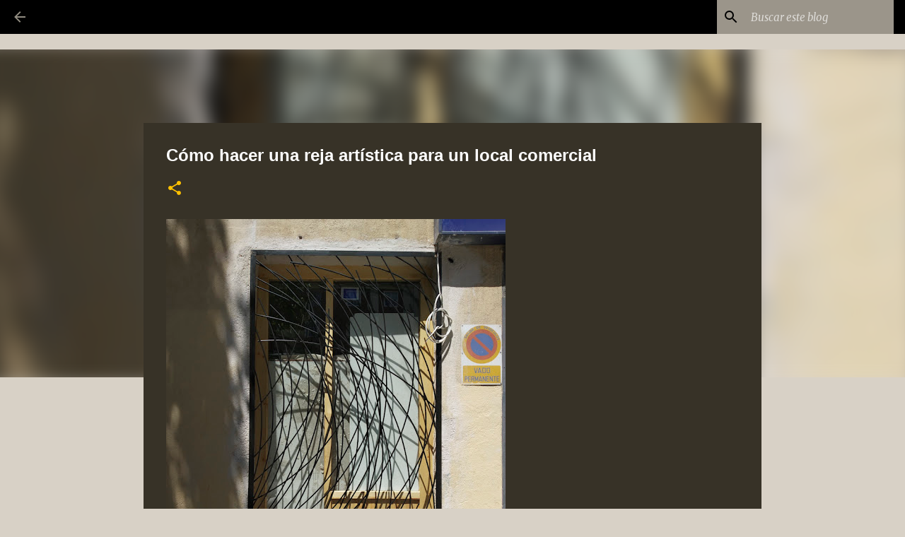

--- FILE ---
content_type: text/html; charset=UTF-8
request_url: https://supermanitas.blogspot.com/2020/10/como-hacer-una-reja-artistica-para-un.html
body_size: 21925
content:
<!DOCTYPE html>
<html dir='ltr' lang='es'>
<head>
<meta content='width=device-width, initial-scale=1' name='viewport'/>
<title>Cómo hacer una reja artística para un local comercial</title>
<meta content='text/html; charset=UTF-8' http-equiv='Content-Type'/>
<!-- Chrome, Firefox OS and Opera -->
<meta content='#d8d1c6' name='theme-color'/>
<!-- Windows Phone -->
<meta content='#d8d1c6' name='msapplication-navbutton-color'/>
<meta content='blogger' name='generator'/>
<link href='https://supermanitas.blogspot.com/favicon.ico' rel='icon' type='image/x-icon'/>
<link href='http://supermanitas.blogspot.com/2020/10/como-hacer-una-reja-artistica-para-un.html' rel='canonical'/>
<link rel="alternate" type="application/atom+xml" title="SUPERMANITAS - Atom" href="https://supermanitas.blogspot.com/feeds/posts/default" />
<link rel="alternate" type="application/rss+xml" title="SUPERMANITAS - RSS" href="https://supermanitas.blogspot.com/feeds/posts/default?alt=rss" />
<link rel="service.post" type="application/atom+xml" title="SUPERMANITAS - Atom" href="https://www.blogger.com/feeds/406291135928444477/posts/default" />

<link rel="alternate" type="application/atom+xml" title="SUPERMANITAS - Atom" href="https://supermanitas.blogspot.com/feeds/5445563494148326731/comments/default" />
<!--Can't find substitution for tag [blog.ieCssRetrofitLinks]-->
<link href='https://blogger.googleusercontent.com/img/b/R29vZ2xl/AVvXsEhxbP3zFsHBfOZrQTmC8CHCzJztyLYt9EcDF1DrK-kY-SFW_Yf52KbCYzgiJyR973nF7Tl9Sw7jDwTi72F6OIMGELeGVeOmt6uCJV2QyRpOYqhRX4s4Q_c2k2MaQ4skvTLtKEuxqB-oYwk/s640/supermanitas--6.jpg' rel='image_src'/>
<meta content='http://supermanitas.blogspot.com/2020/10/como-hacer-una-reja-artistica-para-un.html' property='og:url'/>
<meta content='Cómo hacer una reja artística para un local comercial' property='og:title'/>
<meta content='Carpintería creativa, trabajos en hierro y madera. Soluciones constructivas artesanales a medida para tu casa, local comercial o espectáculo.' property='og:description'/>
<meta content='https://blogger.googleusercontent.com/img/b/R29vZ2xl/AVvXsEhxbP3zFsHBfOZrQTmC8CHCzJztyLYt9EcDF1DrK-kY-SFW_Yf52KbCYzgiJyR973nF7Tl9Sw7jDwTi72F6OIMGELeGVeOmt6uCJV2QyRpOYqhRX4s4Q_c2k2MaQ4skvTLtKEuxqB-oYwk/w1200-h630-p-k-no-nu/supermanitas--6.jpg' property='og:image'/>
<style type='text/css'>@font-face{font-family:'Merriweather';font-style:italic;font-weight:400;font-stretch:100%;font-display:swap;src:url(//fonts.gstatic.com/s/merriweather/v33/u-4c0qyriQwlOrhSvowK_l5-eTxCVx0ZbwLvKH2Gk9hLmp0v5yA-xXPqCzLvF-adrHOg7iDTFw.woff2)format('woff2');unicode-range:U+0460-052F,U+1C80-1C8A,U+20B4,U+2DE0-2DFF,U+A640-A69F,U+FE2E-FE2F;}@font-face{font-family:'Merriweather';font-style:italic;font-weight:400;font-stretch:100%;font-display:swap;src:url(//fonts.gstatic.com/s/merriweather/v33/u-4c0qyriQwlOrhSvowK_l5-eTxCVx0ZbwLvKH2Gk9hLmp0v5yA-xXPqCzLvF--drHOg7iDTFw.woff2)format('woff2');unicode-range:U+0301,U+0400-045F,U+0490-0491,U+04B0-04B1,U+2116;}@font-face{font-family:'Merriweather';font-style:italic;font-weight:400;font-stretch:100%;font-display:swap;src:url(//fonts.gstatic.com/s/merriweather/v33/u-4c0qyriQwlOrhSvowK_l5-eTxCVx0ZbwLvKH2Gk9hLmp0v5yA-xXPqCzLvF-SdrHOg7iDTFw.woff2)format('woff2');unicode-range:U+0102-0103,U+0110-0111,U+0128-0129,U+0168-0169,U+01A0-01A1,U+01AF-01B0,U+0300-0301,U+0303-0304,U+0308-0309,U+0323,U+0329,U+1EA0-1EF9,U+20AB;}@font-face{font-family:'Merriweather';font-style:italic;font-weight:400;font-stretch:100%;font-display:swap;src:url(//fonts.gstatic.com/s/merriweather/v33/u-4c0qyriQwlOrhSvowK_l5-eTxCVx0ZbwLvKH2Gk9hLmp0v5yA-xXPqCzLvF-WdrHOg7iDTFw.woff2)format('woff2');unicode-range:U+0100-02BA,U+02BD-02C5,U+02C7-02CC,U+02CE-02D7,U+02DD-02FF,U+0304,U+0308,U+0329,U+1D00-1DBF,U+1E00-1E9F,U+1EF2-1EFF,U+2020,U+20A0-20AB,U+20AD-20C0,U+2113,U+2C60-2C7F,U+A720-A7FF;}@font-face{font-family:'Merriweather';font-style:italic;font-weight:400;font-stretch:100%;font-display:swap;src:url(//fonts.gstatic.com/s/merriweather/v33/u-4c0qyriQwlOrhSvowK_l5-eTxCVx0ZbwLvKH2Gk9hLmp0v5yA-xXPqCzLvF-udrHOg7iA.woff2)format('woff2');unicode-range:U+0000-00FF,U+0131,U+0152-0153,U+02BB-02BC,U+02C6,U+02DA,U+02DC,U+0304,U+0308,U+0329,U+2000-206F,U+20AC,U+2122,U+2191,U+2193,U+2212,U+2215,U+FEFF,U+FFFD;}@font-face{font-family:'Merriweather';font-style:italic;font-weight:700;font-stretch:100%;font-display:swap;src:url(//fonts.gstatic.com/s/merriweather/v33/u-4c0qyriQwlOrhSvowK_l5-eTxCVx0ZbwLvKH2Gk9hLmp0v5yA-xXPqCzLvF-adrHOg7iDTFw.woff2)format('woff2');unicode-range:U+0460-052F,U+1C80-1C8A,U+20B4,U+2DE0-2DFF,U+A640-A69F,U+FE2E-FE2F;}@font-face{font-family:'Merriweather';font-style:italic;font-weight:700;font-stretch:100%;font-display:swap;src:url(//fonts.gstatic.com/s/merriweather/v33/u-4c0qyriQwlOrhSvowK_l5-eTxCVx0ZbwLvKH2Gk9hLmp0v5yA-xXPqCzLvF--drHOg7iDTFw.woff2)format('woff2');unicode-range:U+0301,U+0400-045F,U+0490-0491,U+04B0-04B1,U+2116;}@font-face{font-family:'Merriweather';font-style:italic;font-weight:700;font-stretch:100%;font-display:swap;src:url(//fonts.gstatic.com/s/merriweather/v33/u-4c0qyriQwlOrhSvowK_l5-eTxCVx0ZbwLvKH2Gk9hLmp0v5yA-xXPqCzLvF-SdrHOg7iDTFw.woff2)format('woff2');unicode-range:U+0102-0103,U+0110-0111,U+0128-0129,U+0168-0169,U+01A0-01A1,U+01AF-01B0,U+0300-0301,U+0303-0304,U+0308-0309,U+0323,U+0329,U+1EA0-1EF9,U+20AB;}@font-face{font-family:'Merriweather';font-style:italic;font-weight:700;font-stretch:100%;font-display:swap;src:url(//fonts.gstatic.com/s/merriweather/v33/u-4c0qyriQwlOrhSvowK_l5-eTxCVx0ZbwLvKH2Gk9hLmp0v5yA-xXPqCzLvF-WdrHOg7iDTFw.woff2)format('woff2');unicode-range:U+0100-02BA,U+02BD-02C5,U+02C7-02CC,U+02CE-02D7,U+02DD-02FF,U+0304,U+0308,U+0329,U+1D00-1DBF,U+1E00-1E9F,U+1EF2-1EFF,U+2020,U+20A0-20AB,U+20AD-20C0,U+2113,U+2C60-2C7F,U+A720-A7FF;}@font-face{font-family:'Merriweather';font-style:italic;font-weight:700;font-stretch:100%;font-display:swap;src:url(//fonts.gstatic.com/s/merriweather/v33/u-4c0qyriQwlOrhSvowK_l5-eTxCVx0ZbwLvKH2Gk9hLmp0v5yA-xXPqCzLvF-udrHOg7iA.woff2)format('woff2');unicode-range:U+0000-00FF,U+0131,U+0152-0153,U+02BB-02BC,U+02C6,U+02DA,U+02DC,U+0304,U+0308,U+0329,U+2000-206F,U+20AC,U+2122,U+2191,U+2193,U+2212,U+2215,U+FEFF,U+FFFD;}@font-face{font-family:'Merriweather';font-style:normal;font-weight:400;font-stretch:100%;font-display:swap;src:url(//fonts.gstatic.com/s/merriweather/v33/u-4D0qyriQwlOrhSvowK_l5UcA6zuSYEqOzpPe3HOZJ5eX1WtLaQwmYiScCmDxhtNOKl8yDr3icaGV31CPDaYKfFQn0.woff2)format('woff2');unicode-range:U+0460-052F,U+1C80-1C8A,U+20B4,U+2DE0-2DFF,U+A640-A69F,U+FE2E-FE2F;}@font-face{font-family:'Merriweather';font-style:normal;font-weight:400;font-stretch:100%;font-display:swap;src:url(//fonts.gstatic.com/s/merriweather/v33/u-4D0qyriQwlOrhSvowK_l5UcA6zuSYEqOzpPe3HOZJ5eX1WtLaQwmYiScCmDxhtNOKl8yDr3icaEF31CPDaYKfFQn0.woff2)format('woff2');unicode-range:U+0301,U+0400-045F,U+0490-0491,U+04B0-04B1,U+2116;}@font-face{font-family:'Merriweather';font-style:normal;font-weight:400;font-stretch:100%;font-display:swap;src:url(//fonts.gstatic.com/s/merriweather/v33/u-4D0qyriQwlOrhSvowK_l5UcA6zuSYEqOzpPe3HOZJ5eX1WtLaQwmYiScCmDxhtNOKl8yDr3icaG131CPDaYKfFQn0.woff2)format('woff2');unicode-range:U+0102-0103,U+0110-0111,U+0128-0129,U+0168-0169,U+01A0-01A1,U+01AF-01B0,U+0300-0301,U+0303-0304,U+0308-0309,U+0323,U+0329,U+1EA0-1EF9,U+20AB;}@font-face{font-family:'Merriweather';font-style:normal;font-weight:400;font-stretch:100%;font-display:swap;src:url(//fonts.gstatic.com/s/merriweather/v33/u-4D0qyriQwlOrhSvowK_l5UcA6zuSYEqOzpPe3HOZJ5eX1WtLaQwmYiScCmDxhtNOKl8yDr3icaGl31CPDaYKfFQn0.woff2)format('woff2');unicode-range:U+0100-02BA,U+02BD-02C5,U+02C7-02CC,U+02CE-02D7,U+02DD-02FF,U+0304,U+0308,U+0329,U+1D00-1DBF,U+1E00-1E9F,U+1EF2-1EFF,U+2020,U+20A0-20AB,U+20AD-20C0,U+2113,U+2C60-2C7F,U+A720-A7FF;}@font-face{font-family:'Merriweather';font-style:normal;font-weight:400;font-stretch:100%;font-display:swap;src:url(//fonts.gstatic.com/s/merriweather/v33/u-4D0qyriQwlOrhSvowK_l5UcA6zuSYEqOzpPe3HOZJ5eX1WtLaQwmYiScCmDxhtNOKl8yDr3icaFF31CPDaYKfF.woff2)format('woff2');unicode-range:U+0000-00FF,U+0131,U+0152-0153,U+02BB-02BC,U+02C6,U+02DA,U+02DC,U+0304,U+0308,U+0329,U+2000-206F,U+20AC,U+2122,U+2191,U+2193,U+2212,U+2215,U+FEFF,U+FFFD;}@font-face{font-family:'Ubuntu';font-style:normal;font-weight:400;font-display:swap;src:url(//fonts.gstatic.com/s/ubuntu/v21/4iCs6KVjbNBYlgoKcg72nU6AF7xm.woff2)format('woff2');unicode-range:U+0460-052F,U+1C80-1C8A,U+20B4,U+2DE0-2DFF,U+A640-A69F,U+FE2E-FE2F;}@font-face{font-family:'Ubuntu';font-style:normal;font-weight:400;font-display:swap;src:url(//fonts.gstatic.com/s/ubuntu/v21/4iCs6KVjbNBYlgoKew72nU6AF7xm.woff2)format('woff2');unicode-range:U+0301,U+0400-045F,U+0490-0491,U+04B0-04B1,U+2116;}@font-face{font-family:'Ubuntu';font-style:normal;font-weight:400;font-display:swap;src:url(//fonts.gstatic.com/s/ubuntu/v21/4iCs6KVjbNBYlgoKcw72nU6AF7xm.woff2)format('woff2');unicode-range:U+1F00-1FFF;}@font-face{font-family:'Ubuntu';font-style:normal;font-weight:400;font-display:swap;src:url(//fonts.gstatic.com/s/ubuntu/v21/4iCs6KVjbNBYlgoKfA72nU6AF7xm.woff2)format('woff2');unicode-range:U+0370-0377,U+037A-037F,U+0384-038A,U+038C,U+038E-03A1,U+03A3-03FF;}@font-face{font-family:'Ubuntu';font-style:normal;font-weight:400;font-display:swap;src:url(//fonts.gstatic.com/s/ubuntu/v21/4iCs6KVjbNBYlgoKcQ72nU6AF7xm.woff2)format('woff2');unicode-range:U+0100-02BA,U+02BD-02C5,U+02C7-02CC,U+02CE-02D7,U+02DD-02FF,U+0304,U+0308,U+0329,U+1D00-1DBF,U+1E00-1E9F,U+1EF2-1EFF,U+2020,U+20A0-20AB,U+20AD-20C0,U+2113,U+2C60-2C7F,U+A720-A7FF;}@font-face{font-family:'Ubuntu';font-style:normal;font-weight:400;font-display:swap;src:url(//fonts.gstatic.com/s/ubuntu/v21/4iCs6KVjbNBYlgoKfw72nU6AFw.woff2)format('woff2');unicode-range:U+0000-00FF,U+0131,U+0152-0153,U+02BB-02BC,U+02C6,U+02DA,U+02DC,U+0304,U+0308,U+0329,U+2000-206F,U+20AC,U+2122,U+2191,U+2193,U+2212,U+2215,U+FEFF,U+FFFD;}@font-face{font-family:'Ubuntu';font-style:normal;font-weight:500;font-display:swap;src:url(//fonts.gstatic.com/s/ubuntu/v21/4iCv6KVjbNBYlgoCjC3jvWyNPYZvg7UI.woff2)format('woff2');unicode-range:U+0460-052F,U+1C80-1C8A,U+20B4,U+2DE0-2DFF,U+A640-A69F,U+FE2E-FE2F;}@font-face{font-family:'Ubuntu';font-style:normal;font-weight:500;font-display:swap;src:url(//fonts.gstatic.com/s/ubuntu/v21/4iCv6KVjbNBYlgoCjC3jtGyNPYZvg7UI.woff2)format('woff2');unicode-range:U+0301,U+0400-045F,U+0490-0491,U+04B0-04B1,U+2116;}@font-face{font-family:'Ubuntu';font-style:normal;font-weight:500;font-display:swap;src:url(//fonts.gstatic.com/s/ubuntu/v21/4iCv6KVjbNBYlgoCjC3jvGyNPYZvg7UI.woff2)format('woff2');unicode-range:U+1F00-1FFF;}@font-face{font-family:'Ubuntu';font-style:normal;font-weight:500;font-display:swap;src:url(//fonts.gstatic.com/s/ubuntu/v21/4iCv6KVjbNBYlgoCjC3js2yNPYZvg7UI.woff2)format('woff2');unicode-range:U+0370-0377,U+037A-037F,U+0384-038A,U+038C,U+038E-03A1,U+03A3-03FF;}@font-face{font-family:'Ubuntu';font-style:normal;font-weight:500;font-display:swap;src:url(//fonts.gstatic.com/s/ubuntu/v21/4iCv6KVjbNBYlgoCjC3jvmyNPYZvg7UI.woff2)format('woff2');unicode-range:U+0100-02BA,U+02BD-02C5,U+02C7-02CC,U+02CE-02D7,U+02DD-02FF,U+0304,U+0308,U+0329,U+1D00-1DBF,U+1E00-1E9F,U+1EF2-1EFF,U+2020,U+20A0-20AB,U+20AD-20C0,U+2113,U+2C60-2C7F,U+A720-A7FF;}@font-face{font-family:'Ubuntu';font-style:normal;font-weight:500;font-display:swap;src:url(//fonts.gstatic.com/s/ubuntu/v21/4iCv6KVjbNBYlgoCjC3jsGyNPYZvgw.woff2)format('woff2');unicode-range:U+0000-00FF,U+0131,U+0152-0153,U+02BB-02BC,U+02C6,U+02DA,U+02DC,U+0304,U+0308,U+0329,U+2000-206F,U+20AC,U+2122,U+2191,U+2193,U+2212,U+2215,U+FEFF,U+FFFD;}@font-face{font-family:'Ubuntu';font-style:normal;font-weight:700;font-display:swap;src:url(//fonts.gstatic.com/s/ubuntu/v21/4iCv6KVjbNBYlgoCxCvjvWyNPYZvg7UI.woff2)format('woff2');unicode-range:U+0460-052F,U+1C80-1C8A,U+20B4,U+2DE0-2DFF,U+A640-A69F,U+FE2E-FE2F;}@font-face{font-family:'Ubuntu';font-style:normal;font-weight:700;font-display:swap;src:url(//fonts.gstatic.com/s/ubuntu/v21/4iCv6KVjbNBYlgoCxCvjtGyNPYZvg7UI.woff2)format('woff2');unicode-range:U+0301,U+0400-045F,U+0490-0491,U+04B0-04B1,U+2116;}@font-face{font-family:'Ubuntu';font-style:normal;font-weight:700;font-display:swap;src:url(//fonts.gstatic.com/s/ubuntu/v21/4iCv6KVjbNBYlgoCxCvjvGyNPYZvg7UI.woff2)format('woff2');unicode-range:U+1F00-1FFF;}@font-face{font-family:'Ubuntu';font-style:normal;font-weight:700;font-display:swap;src:url(//fonts.gstatic.com/s/ubuntu/v21/4iCv6KVjbNBYlgoCxCvjs2yNPYZvg7UI.woff2)format('woff2');unicode-range:U+0370-0377,U+037A-037F,U+0384-038A,U+038C,U+038E-03A1,U+03A3-03FF;}@font-face{font-family:'Ubuntu';font-style:normal;font-weight:700;font-display:swap;src:url(//fonts.gstatic.com/s/ubuntu/v21/4iCv6KVjbNBYlgoCxCvjvmyNPYZvg7UI.woff2)format('woff2');unicode-range:U+0100-02BA,U+02BD-02C5,U+02C7-02CC,U+02CE-02D7,U+02DD-02FF,U+0304,U+0308,U+0329,U+1D00-1DBF,U+1E00-1E9F,U+1EF2-1EFF,U+2020,U+20A0-20AB,U+20AD-20C0,U+2113,U+2C60-2C7F,U+A720-A7FF;}@font-face{font-family:'Ubuntu';font-style:normal;font-weight:700;font-display:swap;src:url(//fonts.gstatic.com/s/ubuntu/v21/4iCv6KVjbNBYlgoCxCvjsGyNPYZvgw.woff2)format('woff2');unicode-range:U+0000-00FF,U+0131,U+0152-0153,U+02BB-02BC,U+02C6,U+02DA,U+02DC,U+0304,U+0308,U+0329,U+2000-206F,U+20AC,U+2122,U+2191,U+2193,U+2212,U+2215,U+FEFF,U+FFFD;}</style>
<style id='page-skin-1' type='text/css'><!--
/*! normalize.css v8.0.0 | MIT License | github.com/necolas/normalize.css */html{line-height:1.15;-webkit-text-size-adjust:100%}body{margin:0}h1{font-size:2em;margin:.67em 0}hr{box-sizing:content-box;height:0;overflow:visible}pre{font-family:monospace,monospace;font-size:1em}a{background-color:transparent}abbr[title]{border-bottom:none;text-decoration:underline;text-decoration:underline dotted}b,strong{font-weight:bolder}code,kbd,samp{font-family:monospace,monospace;font-size:1em}small{font-size:80%}sub,sup{font-size:75%;line-height:0;position:relative;vertical-align:baseline}sub{bottom:-0.25em}sup{top:-0.5em}img{border-style:none}button,input,optgroup,select,textarea{font-family:inherit;font-size:100%;line-height:1.15;margin:0}button,input{overflow:visible}button,select{text-transform:none}button,[type="button"],[type="reset"],[type="submit"]{-webkit-appearance:button}button::-moz-focus-inner,[type="button"]::-moz-focus-inner,[type="reset"]::-moz-focus-inner,[type="submit"]::-moz-focus-inner{border-style:none;padding:0}button:-moz-focusring,[type="button"]:-moz-focusring,[type="reset"]:-moz-focusring,[type="submit"]:-moz-focusring{outline:1px dotted ButtonText}fieldset{padding:.35em .75em .625em}legend{box-sizing:border-box;color:inherit;display:table;max-width:100%;padding:0;white-space:normal}progress{vertical-align:baseline}textarea{overflow:auto}[type="checkbox"],[type="radio"]{box-sizing:border-box;padding:0}[type="number"]::-webkit-inner-spin-button,[type="number"]::-webkit-outer-spin-button{height:auto}[type="search"]{-webkit-appearance:textfield;outline-offset:-2px}[type="search"]::-webkit-search-decoration{-webkit-appearance:none}::-webkit-file-upload-button{-webkit-appearance:button;font:inherit}details{display:block}summary{display:list-item}template{display:none}[hidden]{display:none}
/*!************************************************
* Blogger Template Style
* Name: Emporio
**************************************************/
body{
word-wrap:break-word;
overflow-wrap:break-word;
word-break:break-word
}
.hidden{
display:none
}
.invisible{
visibility:hidden
}
.container:after,.float-container:after{
clear:both;
content:"";
display:table
}
.clearboth{
clear:both
}
#comments .comment .comment-actions,.subscribe-popup .FollowByEmail .follow-by-email-submit{
background:transparent;
border:0;
box-shadow:none;
color:#918c81;
cursor:pointer;
font-size:14px;
font-weight:700;
outline:none;
text-decoration:none;
text-transform:uppercase;
width:auto
}
.dim-overlay{
height:100vh;
left:0;
position:fixed;
top:0;
width:100%
}
#sharing-dim-overlay{
background-color:transparent
}
input::-ms-clear{
display:none
}
.blogger-logo,.svg-icon-24.blogger-logo{
fill:#ff9800;
opacity:1
}
.skip-navigation{
background-color:#fff;
box-sizing:border-box;
color:#000;
display:block;
height:0;
left:0;
line-height:50px;
overflow:hidden;
padding-top:0;
position:fixed;
text-align:center;
top:0;
-webkit-transition:box-shadow .3s,height .3s,padding-top .3s;
transition:box-shadow .3s,height .3s,padding-top .3s;
width:100%;
z-index:900
}
.skip-navigation:focus{
box-shadow:0 4px 5px 0 rgba(0,0,0,.14),0 1px 10px 0 rgba(0,0,0,.12),0 2px 4px -1px rgba(0,0,0,.2);
height:50px
}
#main{
outline:none
}
.main-heading{
clip:rect(1px,1px,1px,1px);
border:0;
height:1px;
overflow:hidden;
padding:0;
position:absolute;
width:1px
}
.Attribution{
margin-top:1em;
text-align:center
}
.Attribution .blogger img,.Attribution .blogger svg{
vertical-align:bottom
}
.Attribution .blogger img{
margin-right:.5em
}
.Attribution div{
line-height:24px;
margin-top:.5em
}
.Attribution .copyright,.Attribution .image-attribution{
font-size:.7em;
margin-top:1.5em
}
.bg-photo{
background-attachment:scroll!important
}
body .CSS_LIGHTBOX{
z-index:900
}
.extendable .show-less,.extendable .show-more{
border-color:#918c81;
color:#918c81;
margin-top:8px
}
.extendable .show-less.hidden,.extendable .show-more.hidden,.inline-ad{
display:none
}
.inline-ad{
max-width:100%;
overflow:hidden
}
.adsbygoogle{
display:block
}
#cookieChoiceInfo{
bottom:0;
top:auto
}
iframe.b-hbp-video{
border:0
}
.post-body iframe{
max-width:100%
}
.post-body a[imageanchor="1"]{
display:inline-block
}
.byline{
margin-right:1em
}
.byline:last-child{
margin-right:0
}
.link-copied-dialog{
max-width:520px;
outline:0
}
.link-copied-dialog .modal-dialog-buttons{
margin-top:8px
}
.link-copied-dialog .goog-buttonset-default{
background:transparent;
border:0
}
.link-copied-dialog .goog-buttonset-default:focus{
outline:0
}
.paging-control-container{
margin-bottom:16px
}
.paging-control-container .paging-control{
display:inline-block
}
.paging-control-container .comment-range-text:after,.paging-control-container .paging-control{
color:#918c81
}
.paging-control-container .comment-range-text,.paging-control-container .paging-control{
margin-right:8px
}
.paging-control-container .comment-range-text:after,.paging-control-container .paging-control:after{
padding-left:8px;
content:"\b7";
cursor:default;
pointer-events:none
}
.paging-control-container .comment-range-text:last-child:after,.paging-control-container .paging-control:last-child:after{
content:none
}
.byline.reactions iframe{
height:20px
}
.b-notification{
background-color:#fff;
border-bottom:1px solid #000;
box-sizing:border-box;
color:#000;
padding:16px 32px;
text-align:center
}
.b-notification.visible{
-webkit-transition:margin-top .3s cubic-bezier(.4,0,.2,1);
transition:margin-top .3s cubic-bezier(.4,0,.2,1)
}
.b-notification.invisible{
position:absolute
}
.b-notification-close{
position:absolute;
right:8px;
top:8px
}
.no-posts-message{
line-height:40px;
text-align:center
}
@media screen and (max-width:745px){
body.item-view .post-body a[imageanchor="1"][style*="float: left;"],body.item-view .post-body a[imageanchor="1"][style*="float: right;"]{
clear:none!important;
float:none!important
}
body.item-view .post-body a[imageanchor="1"] img{
display:block;
height:auto;
margin:0 auto
}
body.item-view .post-body>.separator:first-child>a[imageanchor="1"]:first-child{
margin-top:20px
}
.post-body a[imageanchor]{
display:block
}
body.item-view .post-body a[imageanchor="1"]{
margin-left:0!important;
margin-right:0!important
}
body.item-view .post-body a[imageanchor="1"]+a[imageanchor="1"]{
margin-top:16px
}
}
.item-control{
display:none
}
#comments{
border-top:1px dashed rgba(0,0,0,.54);
margin-top:20px;
padding:20px
}
#comments .comment-thread ol{
padding-left:0;
margin:0;
padding-left:0
}
#comments .comment .comment-replybox-single,#comments .comment-thread .comment-replies{
margin-left:60px
}
#comments .comment-thread .thread-count{
display:none
}
#comments .comment{
list-style-type:none;
padding:0 0 30px;
position:relative
}
#comments .comment .comment{
padding-bottom:8px
}
.comment .avatar-image-container{
position:absolute
}
.comment .avatar-image-container img{
border-radius:50%
}
.avatar-image-container svg,.comment .avatar-image-container .avatar-icon{
fill:#ffc100;
border:1px solid #ffc100;
border-radius:50%;
box-sizing:border-box;
height:35px;
margin:0;
padding:7px;
width:35px
}
.comment .comment-block{
margin-left:60px;
margin-top:10px;
padding-bottom:0
}
#comments .comment-author-header-wrapper{
margin-left:40px
}
#comments .comment .thread-expanded .comment-block{
padding-bottom:20px
}
#comments .comment .comment-header .user,#comments .comment .comment-header .user a{
color:#ffffff;
font-style:normal;
font-weight:700
}
#comments .comment .comment-actions{
bottom:0;
margin-bottom:15px;
position:absolute
}
#comments .comment .comment-actions>*{
margin-right:8px
}
#comments .comment .comment-header .datetime{
margin-left:8px;
bottom:0;
display:inline-block;
font-size:13px;
font-style:italic
}
#comments .comment .comment-footer .comment-timestamp a,#comments .comment .comment-header .datetime,#comments .comment .comment-header .datetime a{
color:rgba(255,255,255,.54)
}
#comments .comment .comment-content,.comment .comment-body{
margin-top:12px;
word-break:break-word
}
.comment-body{
margin-bottom:12px
}
#comments.embed[data-num-comments="0"]{
border:0;
margin-top:0;
padding-top:0
}
#comment-editor-src,#comments.embed[data-num-comments="0"] #comment-post-message,#comments.embed[data-num-comments="0"] div.comment-form>p,#comments.embed[data-num-comments="0"] p.comment-footer{
display:none
}
.comments .comments-content .loadmore.loaded{
max-height:0;
opacity:0;
overflow:hidden
}
.extendable .remaining-items{
height:0;
overflow:hidden;
-webkit-transition:height .3s cubic-bezier(.4,0,.2,1);
transition:height .3s cubic-bezier(.4,0,.2,1)
}
.extendable .remaining-items.expanded{
height:auto
}
.svg-icon-24,.svg-icon-24-button{
cursor:pointer;
height:24px;
min-width:24px;
width:24px
}
.touch-icon{
margin:-12px;
padding:12px
}
.touch-icon:active,.touch-icon:focus{
background-color:hsla(0,0%,60%,.4);
border-radius:50%
}
svg:not(:root).touch-icon{
overflow:visible
}
html[dir=rtl] .rtl-reversible-icon{
-webkit-transform:scaleX(-1);
transform:scaleX(-1)
}
.svg-icon-24-button,.touch-icon-button{
background:transparent;
border:0;
margin:0;
outline:none;
padding:0
}
.touch-icon-button .touch-icon:active,.touch-icon-button .touch-icon:focus{
background-color:transparent
}
.touch-icon-button:active .touch-icon,.touch-icon-button:focus .touch-icon{
background-color:hsla(0,0%,60%,.4);
border-radius:50%
}
.Profile .default-avatar-wrapper .avatar-icon{
fill:#ffc100;
border:1px solid #ffc100;
border-radius:50%;
box-sizing:border-box;
margin:0
}
.Profile .individual .default-avatar-wrapper .avatar-icon{
padding:25px
}
.Profile .individual .avatar-icon,.Profile .individual .profile-img{
height:90px;
width:90px
}
.Profile .team .default-avatar-wrapper .avatar-icon{
padding:8px
}
.Profile .team .avatar-icon,.Profile .team .default-avatar-wrapper,.Profile .team .profile-img{
height:40px;
width:40px
}
.snippet-container{
margin:0;
overflow:hidden;
position:relative
}
.snippet-fade{
right:0;
bottom:0;
box-sizing:border-box;
position:absolute;
width:96px
}
.snippet-fade:after{
content:"\2026";
float:right
}
.centered-top-container.sticky{
left:0;
position:fixed;
right:0;
top:0;
-webkit-transition-duration:.2s;
transition-duration:.2s;
-webkit-transition-property:opacity,-webkit-transform;
transition-property:opacity,-webkit-transform;
transition-property:transform,opacity;
transition-property:transform,opacity,-webkit-transform;
-webkit-transition-timing-function:cubic-bezier(.4,0,.2,1);
transition-timing-function:cubic-bezier(.4,0,.2,1);
width:auto;
z-index:8
}
.centered-top-placeholder{
display:none
}
.collapsed-header .centered-top-placeholder{
display:block
}
.centered-top-container .Header .replaced h1,.centered-top-placeholder .Header .replaced h1{
display:none
}
.centered-top-container.sticky .Header .replaced h1{
display:block
}
.centered-top-container.sticky .Header .header-widget{
background:none
}
.centered-top-container.sticky .Header .header-image-wrapper{
display:none
}
.centered-top-container img,.centered-top-placeholder img{
max-width:100%
}
.collapsible{
-webkit-transition:height .3s cubic-bezier(.4,0,.2,1);
transition:height .3s cubic-bezier(.4,0,.2,1)
}
.collapsible,.collapsible>summary{
display:block;
overflow:hidden
}
.collapsible>:not(summary){
display:none
}
.collapsible[open]>:not(summary){
display:block
}
.collapsible:focus,.collapsible>summary:focus{
outline:none
}
.collapsible>summary{
cursor:pointer;
display:block;
padding:0
}
.collapsible:focus>summary,.collapsible>summary:focus{
background-color:transparent
}
.collapsible>summary::-webkit-details-marker{
display:none
}
.collapsible-title{
-webkit-box-align:center;
align-items:center;
display:-webkit-box;
display:flex
}
.collapsible-title .title{
-webkit-box-flex:1;
-webkit-box-ordinal-group:1;
flex:1 1 auto;
order:0;
overflow:hidden;
text-overflow:ellipsis;
white-space:nowrap
}
.collapsible-title .chevron-down,.collapsible[open] .collapsible-title .chevron-up{
display:block
}
.collapsible-title .chevron-up,.collapsible[open] .collapsible-title .chevron-down{
display:none
}
.flat-button{
border-radius:2px;
font-weight:700;
margin:-8px;
padding:8px;
text-transform:uppercase
}
.flat-button,.flat-icon-button{
cursor:pointer;
display:inline-block
}
.flat-icon-button{
background:transparent;
border:0;
box-sizing:content-box;
line-height:0;
margin:-12px;
outline:none;
padding:12px
}
.flat-icon-button,.flat-icon-button .splash-wrapper{
border-radius:50%
}
.flat-icon-button .splash.animate{
-webkit-animation-duration:.3s;
animation-duration:.3s
}
body#layout .bg-photo,body#layout .bg-photo-overlay{
display:none
}
body#layout .centered{
max-width:954px
}
body#layout .navigation{
display:none
}
body#layout .sidebar-container{
display:inline-block;
width:40%
}
body#layout .hamburger-menu,body#layout .search{
display:none
}
.overflowable-container{
max-height:44px;
overflow:hidden;
position:relative
}
.overflow-button{
cursor:pointer
}
#overflowable-dim-overlay{
background:transparent
}
.overflow-popup{
background-color:#000000;
box-shadow:0 2px 2px 0 rgba(0,0,0,.14),0 3px 1px -2px rgba(0,0,0,.2),0 1px 5px 0 rgba(0,0,0,.12);
left:0;
max-width:calc(100% - 32px);
position:absolute;
top:0;
visibility:hidden;
z-index:101
}
.overflow-popup ul{
list-style:none
}
.overflow-popup .tabs li,.overflow-popup li{
display:block;
height:auto
}
.overflow-popup .tabs li{
padding-left:0;
padding-right:0
}
.overflow-button.hidden,.overflow-popup .tabs li.hidden,.overflow-popup li.hidden,.widget.Sharing .sharing-button{
display:none
}
.widget.Sharing .sharing-buttons li{
padding:0
}
.widget.Sharing .sharing-buttons li span{
display:none
}
.post-share-buttons{
position:relative
}
.sharing-open.touch-icon-button:active .touch-icon,.sharing-open.touch-icon-button:focus .touch-icon{
background-color:transparent
}
.share-buttons{
background-color:#373227;
border-radius:2px;
box-shadow:0 2px 2px 0 rgba(0,0,0,.14),0 3px 1px -2px rgba(0,0,0,.2),0 1px 5px 0 rgba(0,0,0,.12);
color:#ffffff;
list-style:none;
margin:0;
min-width:200px;
padding:8px 0;
position:absolute;
top:-11px;
z-index:101
}
.share-buttons.hidden{
display:none
}
.sharing-button{
background:transparent;
border:0;
cursor:pointer;
margin:0;
outline:none;
padding:0
}
.share-buttons li{
height:48px;
margin:0
}
.share-buttons li:last-child{
margin-bottom:0
}
.share-buttons li .sharing-platform-button{
box-sizing:border-box;
cursor:pointer;
display:block;
height:100%;
margin-bottom:0;
padding:0 16px;
position:relative;
width:100%
}
.share-buttons li .sharing-platform-button:focus,.share-buttons li .sharing-platform-button:hover{
background-color:hsla(0,0%,50%,.1);
outline:none
}
.share-buttons li svg[class*=" sharing-"],.share-buttons li svg[class^=sharing-]{
position:absolute;
top:10px
}
.share-buttons li span.sharing-platform-button{
position:relative;
top:0
}
.share-buttons li .platform-sharing-text{
margin-left:56px;
display:block;
font-size:16px;
line-height:48px;
white-space:nowrap
}
.sidebar-container{
-webkit-overflow-scrolling:touch;
background-color:#000000;
max-width:250px;
overflow-y:auto;
-webkit-transition-duration:.3s;
transition-duration:.3s;
-webkit-transition-property:-webkit-transform;
transition-property:-webkit-transform;
transition-property:transform;
transition-property:transform,-webkit-transform;
-webkit-transition-timing-function:cubic-bezier(0,0,.2,1);
transition-timing-function:cubic-bezier(0,0,.2,1);
width:250px;
z-index:101
}
.sidebar-container .navigation{
line-height:0;
padding:16px
}
.sidebar-container .sidebar-back{
cursor:pointer
}
.sidebar-container .widget{
background:none;
margin:0 16px;
padding:16px 0
}
.sidebar-container .widget .title{
color:#ffffff;
margin:0
}
.sidebar-container .widget ul{
list-style:none;
margin:0;
padding:0
}
.sidebar-container .widget ul ul{
margin-left:1em
}
.sidebar-container .widget li{
font-size:16px;
line-height:normal
}
.sidebar-container .widget+.widget{
border-top:1px solid #373227
}
.BlogArchive li{
margin:16px 0
}
.BlogArchive li:last-child{
margin-bottom:0
}
.Label li a{
display:inline-block
}
.BlogArchive .post-count,.Label .label-count{
margin-left:.25em;
float:right
}
.BlogArchive .post-count:before,.Label .label-count:before{
content:"("
}
.BlogArchive .post-count:after,.Label .label-count:after{
content:")"
}
.widget.Translate .skiptranslate>div{
display:block!important
}
.widget.Profile .profile-link{
display:-webkit-box;
display:flex
}
.widget.Profile .team-member .default-avatar-wrapper,.widget.Profile .team-member .profile-img{
-webkit-box-flex:0;
margin-right:1em;
flex:0 0 auto
}
.widget.Profile .individual .profile-link{
-webkit-box-orient:vertical;
-webkit-box-direction:normal;
flex-direction:column
}
.widget.Profile .team .profile-link .profile-name{
-webkit-box-flex:1;
align-self:center;
display:block;
flex:1 1 auto
}
.dim-overlay{
background-color:rgba(0,0,0,.54)
}
body.sidebar-visible{
overflow-y:hidden
}
@media screen and (max-width:650px){
.sidebar-container{
bottom:0;
left:auto;
position:fixed;
right:0;
top:0
}
.sidebar-container.sidebar-invisible{
-webkit-transform:translateX(100%);
transform:translateX(100%);
-webkit-transition-timing-function:cubic-bezier(.4,0,.6,1);
transition-timing-function:cubic-bezier(.4,0,.6,1)
}
}
.dialog{
background:#373227;
box-shadow:0 2px 2px 0 rgba(0,0,0,.14),0 3px 1px -2px rgba(0,0,0,.2),0 1px 5px 0 rgba(0,0,0,.12);
box-sizing:border-box;
color:#ffffff;
padding:30px;
position:fixed;
text-align:center;
width:calc(100% - 24px);
z-index:101
}
.dialog input[type=email],.dialog input[type=text]{
background-color:transparent;
border:0;
border-bottom:1px solid rgba(255,255,255,.12);
color:#ffffff;
display:block;
font-family:Ubuntu, sans-serif;
font-size:16px;
line-height:24px;
margin:auto;
outline:none;
padding-bottom:7px;
text-align:center;
width:100%
}
.dialog input[type=email]::-webkit-input-placeholder,.dialog input[type=text]::-webkit-input-placeholder{
color:rgba(255,255,255,.5)
}
.dialog input[type=email]::-moz-placeholder,.dialog input[type=text]::-moz-placeholder{
color:rgba(255,255,255,.5)
}
.dialog input[type=email]:-ms-input-placeholder,.dialog input[type=text]:-ms-input-placeholder{
color:rgba(255,255,255,.5)
}
.dialog input[type=email]::-ms-input-placeholder,.dialog input[type=text]::-ms-input-placeholder{
color:rgba(255,255,255,.5)
}
.dialog input[type=email]::placeholder,.dialog input[type=text]::placeholder{
color:rgba(255,255,255,.5)
}
.dialog input[type=email]:focus,.dialog input[type=text]:focus{
border-bottom:2px solid #ffc100;
padding-bottom:6px
}
.dialog input.no-cursor{
color:transparent;
text-shadow:0 0 0 #ffffff
}
.dialog input.no-cursor:focus{
outline:none
}
.dialog input[type=submit]{
font-family:Ubuntu, sans-serif
}
.dialog .goog-buttonset-default{
color:#ffc100
}
.loading-spinner-large{
-webkit-animation:mspin-rotate 1568.63ms linear infinite;
animation:mspin-rotate 1568.63ms linear infinite;
height:48px;
overflow:hidden;
position:absolute;
width:48px;
z-index:200
}
.loading-spinner-large>div{
-webkit-animation:mspin-revrot 5332ms steps(4) infinite;
animation:mspin-revrot 5332ms steps(4) infinite
}
.loading-spinner-large>div>div{
-webkit-animation:mspin-singlecolor-large-film 1333ms steps(81) infinite;
animation:mspin-singlecolor-large-film 1333ms steps(81) infinite;
background-size:100%;
height:48px;
width:3888px
}
.mspin-black-large>div>div,.mspin-grey_54-large>div>div{
background-image:url(https://www.blogblog.com/indie/mspin_black_large.svg)
}
.mspin-white-large>div>div{
background-image:url(https://www.blogblog.com/indie/mspin_white_large.svg)
}
.mspin-grey_54-large{
opacity:.54
}
@-webkit-keyframes mspin-singlecolor-large-film{
0%{
-webkit-transform:translateX(0);
transform:translateX(0)
}
to{
-webkit-transform:translateX(-3888px);
transform:translateX(-3888px)
}
}
@keyframes mspin-singlecolor-large-film{
0%{
-webkit-transform:translateX(0);
transform:translateX(0)
}
to{
-webkit-transform:translateX(-3888px);
transform:translateX(-3888px)
}
}
@-webkit-keyframes mspin-rotate{
0%{
-webkit-transform:rotate(0deg);
transform:rotate(0deg)
}
to{
-webkit-transform:rotate(1turn);
transform:rotate(1turn)
}
}
@keyframes mspin-rotate{
0%{
-webkit-transform:rotate(0deg);
transform:rotate(0deg)
}
to{
-webkit-transform:rotate(1turn);
transform:rotate(1turn)
}
}
@-webkit-keyframes mspin-revrot{
0%{
-webkit-transform:rotate(0deg);
transform:rotate(0deg)
}
to{
-webkit-transform:rotate(-1turn);
transform:rotate(-1turn)
}
}
@keyframes mspin-revrot{
0%{
-webkit-transform:rotate(0deg);
transform:rotate(0deg)
}
to{
-webkit-transform:rotate(-1turn);
transform:rotate(-1turn)
}
}
.subscribe-popup{
max-width:364px
}
.subscribe-popup h3{
color:#ffffff;
font-size:1.8em;
margin-top:0
}
.subscribe-popup .FollowByEmail h3{
display:none
}
.subscribe-popup .FollowByEmail .follow-by-email-submit{
color:#ffc100;
display:inline-block;
margin:24px auto 0;
white-space:normal;
width:auto
}
.subscribe-popup .FollowByEmail .follow-by-email-submit:disabled{
cursor:default;
opacity:.3
}
@media (max-width:800px){
.blog-name div.widget.Subscribe{
margin-bottom:16px
}
body.item-view .blog-name div.widget.Subscribe{
margin:8px auto 16px;
width:100%
}
}
.sidebar-container .svg-icon-24{
fill:#ffc100
}
.centered-top .svg-icon-24{
fill:#918c81
}
.centered-bottom .svg-icon-24.touch-icon,.centered-bottom a .svg-icon-24,.centered-bottom button .svg-icon-24{
fill:#918c81
}
.post-wrapper .svg-icon-24.touch-icon,.post-wrapper a .svg-icon-24,.post-wrapper button .svg-icon-24{
fill:#ffc100
}
.centered-bottom .share-buttons .svg-icon-24,.share-buttons .svg-icon-24{
fill:#ffc822
}
.svg-icon-24.hamburger-menu{
fill:#918c81
}
body#layout .page_body{
padding:0;
position:relative;
top:0
}
body#layout .page{
display:inline-block;
left:inherit;
position:relative;
vertical-align:top;
width:540px
}
body{
background:#f7f7f7 none repeat scroll top left;
background-color:#d8d1c6;
background-size:cover;
font:400 16px Ubuntu, sans-serif;
margin:0;
min-height:100vh
}
body,h3,h3.title{
color:#ffffff
}
.post-wrapper .post-title,.post-wrapper .post-title a,.post-wrapper .post-title a:hover,.post-wrapper .post-title a:visited{
color:#ffffff
}
a{
color:#918c81;
text-decoration:none
}
a:visited{
color:#ccbd92
}
a:hover{
color:#ff9900
}
blockquote{
color:#efefef;
font:400 16px Ubuntu, sans-serif;
font-size:x-large;
font-style:italic;
font-weight:300;
text-align:center
}
.dim-overlay{
z-index:100
}
.page{
-webkit-box-orient:vertical;
-webkit-box-direction:normal;
box-sizing:border-box;
display:-webkit-box;
display:flex;
flex-direction:column;
min-height:100vh;
padding-bottom:1em
}
.page>*{
-webkit-box-flex:0;
flex:0 0 auto
}
.page>#footer{
margin-top:auto
}
.bg-photo-container{
overflow:hidden
}
.bg-photo-container,.bg-photo-container .bg-photo{
height:464px;
width:100%
}
.bg-photo-container .bg-photo{
background-position:50%;
background-size:cover;
z-index:-1
}
.centered{
margin:0 auto;
position:relative;
width:1452px
}
.centered .main,.centered .main-container{
float:left
}
.centered .main{
padding-bottom:1em
}
.centered .centered-bottom:after{
clear:both;
content:"";
display:table
}
@media (min-width:1596px){
.page_body.has-vertical-ads .centered{
width:1595px
}
}
@media (min-width:1195px) and (max-width:1452px){
.centered{
width:1051px
}
}
@media (min-width:1195px) and (max-width:1595px){
.page_body.has-vertical-ads .centered{
width:1194px
}
}
@media (max-width:1194px){
.centered{
width:650px
}
}
@media (max-width:650px){
.centered{
max-width:600px;
width:100%
}
}
.feed-view .post-wrapper.hero,.main,.main-container,.post-filter-message,.top-nav .section{
width:1187px
}
@media (min-width:1195px) and (max-width:1452px){
.feed-view .post-wrapper.hero,.main,.main-container,.post-filter-message,.top-nav .section{
width:786px
}
}
@media (min-width:1195px) and (max-width:1595px){
.feed-view .page_body.has-vertical-ads .post-wrapper.hero,.page_body.has-vertical-ads .feed-view .post-wrapper.hero,.page_body.has-vertical-ads .main,.page_body.has-vertical-ads .main-container,.page_body.has-vertical-ads .post-filter-message,.page_body.has-vertical-ads .top-nav .section{
width:786px
}
}
@media (max-width:1194px){
.feed-view .post-wrapper.hero,.main,.main-container,.post-filter-message,.top-nav .section{
width:auto
}
}
.widget .title{
font-size:18px;
line-height:28px;
margin:18px 0
}
.extendable .show-less,.extendable .show-more{
color:#7f6000;
cursor:pointer;
font:500 12px Ubuntu, sans-serif;
margin:0 -16px;
padding:16px;
text-transform:uppercase
}
.widget.Profile{
font:400 16px Ubuntu, sans-serif
}
.sidebar-container .widget.Profile{
padding:16px
}
.widget.Profile h2{
display:none
}
.widget.Profile .title{
margin:16px 32px
}
.widget.Profile .profile-img{
border-radius:50%
}
.widget.Profile .individual{
display:-webkit-box;
display:flex
}
.widget.Profile .individual .profile-info{
margin-left:16px;
align-self:center
}
.widget.Profile .profile-datablock{
margin-bottom:.75em;
margin-top:0
}
.widget.Profile .profile-link{
background-image:none!important;
font-family:inherit;
max-width:100%;
overflow:hidden
}
.widget.Profile .individual .profile-link{
display:block;
margin:0 -10px;
padding:0 10px
}
.widget.Profile .individual .profile-data a.profile-link.g-profile,.widget.Profile .team a.profile-link.g-profile .profile-name{
color:#ffffff;
font:normal bold 18px 'Trebuchet MS', Trebuchet, sans-serif;
margin-bottom:.75em
}
.widget.Profile .individual .profile-data a.profile-link.g-profile{
line-height:1.25
}
.widget.Profile .individual>a:first-child{
flex-shrink:0
}
.widget.Profile dd{
margin:0
}
.widget.Profile ul{
list-style:none;
padding:0
}
.widget.Profile ul li{
margin:10px 0 30px
}
.widget.Profile .team .extendable,.widget.Profile .team .extendable .first-items,.widget.Profile .team .extendable .remaining-items{
margin:0;
max-width:100%;
padding:0
}
.widget.Profile .team-member .profile-name-container{
-webkit-box-flex:0;
flex:0 1 auto
}
.widget.Profile .team .extendable .show-less,.widget.Profile .team .extendable .show-more{
left:56px;
position:relative
}
#comments a,.post-wrapper a{
color:#ffc100
}
div.widget.Blog .blog-posts .post-outer{
border:0
}
div.widget.Blog .post-outer{
padding-bottom:0
}
.post .thumb{
float:left;
height:20%;
width:20%
}
.no-posts-message,.status-msg-body{
margin:10px 0
}
.blog-pager{
text-align:center
}
.post-title{
margin:0
}
.post-title,.post-title a{
font:normal bold 24px 'Trebuchet MS', Trebuchet, sans-serif
}
.post-body{
display:block;
font:normal normal 16px 'Trebuchet MS', Trebuchet, sans-serif;
line-height:24px;
margin:0
}
.post-body,.post-snippet{
color:#ffffff
}
.post-snippet{
font:400 14px Merriweather, Georgia, serif;
line-height:24px;
margin:8px 0;
max-height:72px
}
.post-snippet .snippet-fade{
background:-webkit-linear-gradient(left,#373227 0,#373227 20%,rgba(55, 50, 39, 0) 100%);
background:linear-gradient(to left,#373227 0,#373227 20%,rgba(55, 50, 39, 0) 100%);
bottom:0;
color:#ffffff;
position:absolute
}
.post-body img{
height:inherit;
max-width:100%
}
.byline,.byline.post-author a,.byline.post-timestamp a{
color:#373227;
font:italic normal 0px Merriweather, Georgia, serif
}
.byline.post-author{
text-transform:lowercase
}
.byline.post-author a{
text-transform:none
}
.item-byline .byline,.post-header .byline{
margin-right:0
}
.post-share-buttons .share-buttons{
background:#373227;
color:#ffffff;
font:400 14px Ubuntu, sans-serif
}
.tr-caption{
color:#ffffff;
font:normal normal 16px 'Trebuchet MS', Trebuchet, sans-serif;
font-size:1.1em;
font-style:italic
}
.post-filter-message{
background-color:#e3cb82;
box-sizing:border-box;
color:#373227;
display:-webkit-box;
display:flex;
font:italic 400 18px Merriweather, Georgia, serif;
margin-bottom:16px;
margin-top:32px;
padding:12px 16px
}
.post-filter-message>div:first-child{
-webkit-box-flex:1;
flex:1 0 auto
}
.post-filter-message a{
padding-left:30px;
color:#7f6000;
color:#373227;
cursor:pointer;
font:500 12px Ubuntu, sans-serif;
text-transform:uppercase;
white-space:nowrap
}
.post-filter-message .search-label,.post-filter-message .search-query{
font-style:italic;
quotes:"\201c" "\201d" "\2018" "\2019"
}
.post-filter-message .search-label:before,.post-filter-message .search-query:before{
content:open-quote
}
.post-filter-message .search-label:after,.post-filter-message .search-query:after{
content:close-quote
}
#blog-pager{
margin-bottom:1em;
margin-top:2em
}
#blog-pager a{
color:#7f6000;
cursor:pointer;
font:500 12px Ubuntu, sans-serif;
text-transform:uppercase
}
.Label{
overflow-x:hidden
}
.Label ul{
list-style:none;
padding:0
}
.Label li{
display:inline-block;
max-width:100%;
overflow:hidden;
text-overflow:ellipsis;
white-space:nowrap
}
.Label .first-ten{
margin-top:16px
}
.Label .show-all{
border-color:#918c81;
color:#918c81;
cursor:pointer;
font-style:normal;
margin-top:8px;
text-transform:uppercase
}
.Label .show-all,.Label .show-all.hidden{
display:inline-block
}
.Label li a,.Label span.label-size,.byline.post-labels a{
background-color:rgba(255,193,0,.1);
border-radius:2px;
color:#ffc100;
cursor:pointer;
display:inline-block;
font:500 10.5px Ubuntu, sans-serif;
line-height:1.5;
margin:4px 4px 4px 0;
padding:4px 8px;
text-transform:uppercase;
vertical-align:middle
}
body.item-view .byline.post-labels a{
background-color:rgba(255,193,0,.1);
color:#ffc100
}
.FeaturedPost .item-thumbnail img{
max-width:100%
}
.sidebar-container .FeaturedPost .post-title a{
color:#ffc100;
font:500 14px Ubuntu, sans-serif
}
body.item-view .PopularPosts{
display:inline-block;
overflow-y:auto;
vertical-align:top;
width:280px
}
.PopularPosts h3.title{
font:normal bold 18px 'Trebuchet MS', Trebuchet, sans-serif
}
.PopularPosts .post-title{
margin:0 0 16px
}
.PopularPosts .post-title a{
color:#ffc100;
font:500 14px Ubuntu, sans-serif;
line-height:24px
}
.PopularPosts .item-thumbnail{
clear:both;
height:152px;
overflow-y:hidden;
width:100%
}
.PopularPosts .item-thumbnail img{
padding:0;
width:100%
}
.PopularPosts .popular-posts-snippet{
color:#ffffff;
font:italic 400 14px Merriweather, Georgia, serif;
line-height:24px;
max-height:calc(24px * 4);
overflow:hidden
}
.PopularPosts .popular-posts-snippet .snippet-fade{
color:#ffffff
}
.PopularPosts .post{
margin:30px 0;
position:relative
}
.PopularPosts .post+.post{
padding-top:1em
}
.popular-posts-snippet .snippet-fade{
right:0;
background:-webkit-linear-gradient(left,#000000 0,#000000 20%,rgba(0, 0, 0, 0) 100%);
background:linear-gradient(to left,#000000 0,#000000 20%,rgba(0, 0, 0, 0) 100%);
height:24px;
line-height:24px;
position:absolute;
top:calc(24px * 3);
width:96px
}
.Attribution{
color:#ffffff
}
.Attribution a,.Attribution a:hover,.Attribution a:visited{
color:#9b958a
}
.Attribution svg{
fill:#ffffff
}
.inline-ad{
margin-bottom:16px
}
.item-view .inline-ad{
display:block
}
.vertical-ad-container{
margin-left:15px;
float:left;
min-height:1px;
width:128px
}
.item-view .vertical-ad-container{
margin-top:30px
}
.inline-ad-placeholder,.vertical-ad-placeholder{
background:#373227;
border:1px solid #000;
opacity:.9;
text-align:center;
vertical-align:middle
}
.inline-ad-placeholder span,.vertical-ad-placeholder span{
color:#ffffff;
display:block;
font-weight:700;
margin-top:290px;
text-transform:uppercase
}
.vertical-ad-placeholder{
height:600px
}
.vertical-ad-placeholder span{
margin-top:290px;
padding:0 40px
}
.inline-ad-placeholder{
height:90px
}
.inline-ad-placeholder span{
margin-top:35px
}
.centered-top-container.sticky,.sticky .centered-top{
background-color:#000000
}
.centered-top{
-webkit-box-align:start;
align-items:flex-start;
display:-webkit-box;
display:flex;
flex-wrap:wrap;
margin:0 auto;
max-width:1452px;
padding-top:40px
}
.page_body.has-vertical-ads .centered-top{
max-width:1595px
}
.centered-top .blog-name,.centered-top .hamburger-section,.centered-top .search{
margin-left:16px
}
.centered-top .return_link{
-webkit-box-flex:0;
-webkit-box-ordinal-group:1;
flex:0 0 auto;
height:24px;
order:0;
width:24px
}
.centered-top .blog-name{
-webkit-box-flex:1;
-webkit-box-ordinal-group:2;
flex:1 1 0;
order:1
}
.centered-top .search{
-webkit-box-flex:0;
-webkit-box-ordinal-group:3;
flex:0 0 auto;
order:2
}
.centered-top .hamburger-section{
-webkit-box-flex:0;
-webkit-box-ordinal-group:4;
display:none;
flex:0 0 auto;
order:3
}
.centered-top .subscribe-section-container{
-webkit-box-flex:1;
-webkit-box-ordinal-group:5;
flex:1 0 100%;
order:4
}
.centered-top .top-nav{
-webkit-box-flex:1;
-webkit-box-ordinal-group:6;
flex:1 0 100%;
margin-top:32px;
order:5
}
.sticky .centered-top{
-webkit-box-align:center;
align-items:center;
box-sizing:border-box;
flex-wrap:nowrap;
padding:0 16px
}
.sticky .centered-top .blog-name{
-webkit-box-flex:0;
flex:0 1 auto;
max-width:none;
min-width:0
}
.sticky .centered-top .subscribe-section-container{
border-left:1px solid rgba(255, 255, 255, 0.30);
-webkit-box-flex:1;
-webkit-box-ordinal-group:3;
flex:1 0 auto;
margin:0 16px;
order:2
}
.sticky .centered-top .search{
-webkit-box-flex:1;
-webkit-box-ordinal-group:4;
flex:1 0 auto;
order:3
}
.sticky .centered-top .hamburger-section{
-webkit-box-ordinal-group:5;
order:4
}
.sticky .centered-top .top-nav{
display:none
}
.search{
position:relative;
width:250px
}
.search,.search .search-expand,.search .section{
height:48px
}
.search .search-expand{
margin-left:auto;
background:transparent;
border:0;
display:none;
margin:0;
outline:none;
padding:0
}
.search .search-expand-text{
display:none
}
.search .search-expand .svg-icon-24,.search .search-submit-container .svg-icon-24{
fill:#000000;
-webkit-transition:fill .3s cubic-bezier(.4,0,.2,1);
transition:fill .3s cubic-bezier(.4,0,.2,1)
}
.search h3{
display:none
}
.search .section{
right:0;
box-sizing:border-box;
line-height:24px;
overflow-x:hidden;
position:absolute;
top:0;
-webkit-transition-duration:.3s;
transition-duration:.3s;
-webkit-transition-property:background-color,width;
transition-property:background-color,width;
-webkit-transition-timing-function:cubic-bezier(.4,0,.2,1);
transition-timing-function:cubic-bezier(.4,0,.2,1);
width:250px;
z-index:8
}
.search .section,.search.focused .section{
background-color:#9b958a
}
.search form{
display:-webkit-box;
display:flex
}
.search form .search-submit-container{
-webkit-box-align:center;
-webkit-box-flex:0;
-webkit-box-ordinal-group:1;
align-items:center;
display:-webkit-box;
display:flex;
flex:0 0 auto;
height:48px;
order:0
}
.search form .search-input{
-webkit-box-flex:1;
-webkit-box-ordinal-group:2;
flex:1 1 auto;
order:1
}
.search form .search-input input{
box-sizing:border-box;
height:48px;
width:100%
}
.search .search-submit-container input[type=submit]{
display:none
}
.search .search-submit-container .search-icon{
margin:0;
padding:12px 8px
}
.search .search-input input{
background:none;
border:0;
color:#000000;
font:400 16px Merriweather, Georgia, serif;
outline:none;
padding:0 8px
}
.search .search-input input::-webkit-input-placeholder{
color:rgba(255, 255, 255, 0.66);
font:italic 400 15px Merriweather, Georgia, serif;
line-height:48px
}
.search .search-input input::-moz-placeholder{
color:rgba(255, 255, 255, 0.66);
font:italic 400 15px Merriweather, Georgia, serif;
line-height:48px
}
.search .search-input input:-ms-input-placeholder{
color:rgba(255, 255, 255, 0.66);
font:italic 400 15px Merriweather, Georgia, serif;
line-height:48px
}
.search .search-input input::-ms-input-placeholder{
color:rgba(255, 255, 255, 0.66);
font:italic 400 15px Merriweather, Georgia, serif;
line-height:48px
}
.search .search-input input::placeholder{
color:rgba(255, 255, 255, 0.66);
font:italic 400 15px Merriweather, Georgia, serif;
line-height:48px
}
.search .dim-overlay{
background-color:transparent
}
.centered-top .Header h1{
box-sizing:border-box;
color:#ffffff;
font:500 62px Ubuntu, sans-serif;
margin:0;
padding:0
}
.centered-top .Header h1 a,.centered-top .Header h1 a:hover,.centered-top .Header h1 a:visited{
color:inherit;
font-size:inherit
}
.centered-top .Header p{
color:#545454;
font:italic bold 14px Merriweather, Georgia, serif;
line-height:1.7;
margin:16px 0;
padding:0
}
.sticky .centered-top .Header h1{
color:#ffffff;
font-size:32px;
margin:16px 0;
overflow:hidden;
padding:0;
text-overflow:ellipsis;
white-space:nowrap
}
.sticky .centered-top .Header p{
display:none
}
.subscribe-section-container{
border-left:0;
margin:0
}
.subscribe-section-container .subscribe-button{
background:transparent;
border:0;
color:#7f6000;
cursor:pointer;
display:inline-block;
font:700 12px Ubuntu, sans-serif;
margin:0 auto;
outline:none;
padding:16px;
text-transform:uppercase;
white-space:nowrap
}
.top-nav .PageList h3{
margin-left:16px
}
.top-nav .PageList ul{
list-style:none;
margin:0;
padding:0
}
.top-nav .PageList ul li{
color:#7f6000;
cursor:pointer;
font:500 12px Ubuntu, sans-serif;
font:700 12px Ubuntu, sans-serif;
text-transform:uppercase
}
.top-nav .PageList ul li a{
background-color:#000000;
color:#ffc822;
display:block;
height:44px;
line-height:44px;
overflow:hidden;
padding:0 22px;
text-overflow:ellipsis;
vertical-align:middle
}
.top-nav .PageList ul li.selected a{
color:#ffc822
}
.top-nav .PageList ul li:first-child a{
padding-left:16px
}
.top-nav .PageList ul li:last-child a{
padding-right:16px
}
.top-nav .PageList .dim-overlay{
opacity:0
}
.top-nav .overflowable-contents li{
float:left;
max-width:100%
}
.top-nav .overflow-button{
-webkit-box-align:center;
-webkit-box-flex:0;
align-items:center;
display:-webkit-box;
display:flex;
flex:0 0 auto;
height:44px;
padding:0 16px;
position:relative;
-webkit-transition:opacity .3s cubic-bezier(.4,0,.2,1);
transition:opacity .3s cubic-bezier(.4,0,.2,1);
width:24px
}
.top-nav .overflow-button.hidden{
display:none
}
.top-nav .overflow-button svg{
margin-top:0
}
@media (max-width:1194px){
.search{
width:24px
}
.search .search-expand{
display:block;
position:relative;
z-index:8
}
.search .search-expand .search-expand-icon{
fill:transparent
}
.search .section{
background-color:rgba(155, 149, 138, 0);
width:32px;
z-index:7
}
.search.focused .section{
width:250px;
z-index:8
}
.search .search-submit-container .svg-icon-24{
fill:#918c81
}
.search.focused .search-submit-container .svg-icon-24{
fill:#000000
}
.blog-name,.return_link,.subscribe-section-container{
opacity:1;
-webkit-transition:opacity .3s cubic-bezier(.4,0,.2,1);
transition:opacity .3s cubic-bezier(.4,0,.2,1)
}
.centered-top.search-focused .blog-name,.centered-top.search-focused .return_link,.centered-top.search-focused .subscribe-section-container{
opacity:0
}
body.search-view .centered-top.search-focused .blog-name .section,body.search-view .centered-top.search-focused .subscribe-section-container{
display:none
}
}
@media (max-width:745px){
.top-nav .section.no-items#page_list_top{
display:none
}
.centered-top{
padding-top:16px
}
.centered-top .header_container{
margin:0 auto;
max-width:600px
}
.centered-top .hamburger-section{
-webkit-box-align:center;
margin-right:24px;
align-items:center;
display:-webkit-box;
display:flex;
height:48px
}
.widget.Header h1{
font:500 36px Ubuntu, sans-serif;
padding:0
}
.top-nav .PageList{
max-width:100%;
overflow-x:auto
}
.centered-top-container.sticky .centered-top{
flex-wrap:wrap
}
.centered-top-container.sticky .blog-name{
-webkit-box-flex:1;
flex:1 1 0
}
.centered-top-container.sticky .search{
-webkit-box-flex:0;
flex:0 0 auto
}
.centered-top-container.sticky .hamburger-section,.centered-top-container.sticky .search{
margin-bottom:8px;
margin-top:8px
}
.centered-top-container.sticky .subscribe-section-container{
-webkit-box-flex:1;
-webkit-box-ordinal-group:6;
border:0;
flex:1 0 100%;
margin:-16px 0 0;
order:5
}
body.item-view .centered-top-container.sticky .subscribe-section-container{
margin-left:24px
}
.centered-top-container.sticky .subscribe-button{
margin-bottom:0;
padding:8px 16px 16px
}
.centered-top-container.sticky .widget.Header h1{
font-size:16px;
margin:0
}
}
body.sidebar-visible .page{
overflow-y:scroll
}
.sidebar-container{
margin-left:15px;
float:left
}
.sidebar-container a{
color:#ffc100;
font:normal bold 16px 'Trebuchet MS', Trebuchet, sans-serif
}
.sidebar-container .sidebar-back{
float:right
}
.sidebar-container .navigation{
display:none
}
.sidebar-container .widget{
margin:auto 0;
padding:24px
}
.sidebar-container .widget .title{
font:normal bold 18px 'Trebuchet MS', Trebuchet, sans-serif
}
@media (min-width:651px) and (max-width:1194px){
.error-view .sidebar-container{
display:none
}
}
@media (max-width:650px){
.sidebar-container{
margin-left:0;
max-width:none;
width:100%
}
.sidebar-container .navigation{
display:block;
padding:24px
}
.sidebar-container .navigation+.sidebar.section{
clear:both
}
.sidebar-container .widget{
padding-left:32px
}
.sidebar-container .widget.Profile{
padding-left:24px
}
}
.post-wrapper{
background-color:#373227;
position:relative
}
.feed-view .blog-posts{
margin-right:-15px;
width:calc(100% + 15px)
}
.feed-view .post-wrapper{
border-radius:0px;
float:left;
overflow:hidden;
-webkit-transition:box-shadow .3s cubic-bezier(.4,0,.2,1);
transition:box-shadow .3s cubic-bezier(.4,0,.2,1);
width:385px
}
.feed-view .post-wrapper:hover{
box-shadow:0 4px 5px 0 rgba(0,0,0,.14),0 1px 10px 0 rgba(0,0,0,.12),0 2px 4px -1px rgba(0,0,0,.2)
}
.feed-view .post-wrapper.hero{
background-position:50%;
background-size:cover;
position:relative
}
.feed-view .post-wrapper .post,.feed-view .post-wrapper .post .snippet-thumbnail{
background-color:#373227;
padding:24px 16px
}
.feed-view .post-wrapper .snippet-thumbnail{
-webkit-transition:opacity .3s cubic-bezier(.4,0,.2,1);
transition:opacity .3s cubic-bezier(.4,0,.2,1)
}
.feed-view .post-wrapper.has-labels.image .snippet-thumbnail-container{
background-color:rgba(200, 205, 216, 1)
}
.feed-view .post-wrapper.has-labels:hover .snippet-thumbnail{
opacity:.7
}
.feed-view .inline-ad,.feed-view .post-wrapper{
margin-right:15px;
margin-left:0;
margin-bottom:15px;
margin-top:0
}
.feed-view .post-wrapper.hero .post-title a{
font-size:20px;
line-height:24px
}
.feed-view .post-wrapper.not-hero .post-title a{
font-size:16px;
line-height:24px
}
.feed-view .post-wrapper .post-title a{
display:block;
margin:-296px -16px;
padding:296px 16px;
position:relative;
text-overflow:ellipsis;
z-index:2
}
.feed-view .post-wrapper .byline,.feed-view .post-wrapper .comment-link{
position:relative;
z-index:3
}
.feed-view .not-hero.post-wrapper.no-image .post-title-container{
position:relative;
top:-90px
}
.feed-view .post-wrapper .post-header{
padding:5px 0
}
.feed-view .byline{
line-height:0px
}
.feed-view .hero .byline{
line-height:0px
}
.feed-view .hero .byline,.feed-view .hero .byline.post-author a,.feed-view .hero .byline.post-timestamp a{
font-size:2px
}
.feed-view .post-comment-link{
float:left
}
.feed-view .post-share-buttons{
float:right
}
.feed-view .header-buttons-byline{
height:24px;
margin-top:16px
}
.feed-view .header-buttons-byline .byline{
height:24px
}
.feed-view .post-header-right-buttons .post-comment-link,.feed-view .post-header-right-buttons .post-jump-link{
display:block;
float:left;
margin-left:16px
}
.feed-view .post .num_comments{
display:inline-block;
font:normal bold 24px 'Trebuchet MS', Trebuchet, sans-serif;
font-size:12px;
margin:-14px 6px 0;
vertical-align:middle
}
.feed-view .post-wrapper .post-jump-link{
float:right
}
.feed-view .post-wrapper .post-footer{
margin-top:15px
}
.feed-view .post-wrapper .snippet-thumbnail,.feed-view .post-wrapper .snippet-thumbnail-container{
height:184px;
overflow-y:hidden
}
.feed-view .post-wrapper .snippet-thumbnail{
background-position:50%;
background-size:cover;
display:block;
width:100%
}
.feed-view .post-wrapper.hero .snippet-thumbnail,.feed-view .post-wrapper.hero .snippet-thumbnail-container{
height:272px;
overflow-y:hidden
}
@media (min-width:651px){
.feed-view .post-title a .snippet-container{
height:48px;
max-height:48px
}
.feed-view .post-title a .snippet-fade{
background:-webkit-linear-gradient(left,#373227 0,#373227 20%,rgba(55, 50, 39, 0) 100%);
background:linear-gradient(to left,#373227 0,#373227 20%,rgba(55, 50, 39, 0) 100%);
color:transparent;
height:24px;
width:96px
}
.feed-view .hero .post-title-container .post-title a .snippet-container{
height:24px;
max-height:24px
}
.feed-view .hero .post-title a .snippet-fade{
height:24px
}
.feed-view .post-header-left-buttons{
position:relative
}
.feed-view .post-header-left-buttons:hover .touch-icon{
opacity:1
}
.feed-view .hero.post-wrapper.no-image .post-authordate,.feed-view .hero.post-wrapper.no-image .post-title-container{
position:relative;
top:-150px
}
.feed-view .hero.post-wrapper.no-image .post-title-container{
text-align:center
}
.feed-view .hero.post-wrapper.no-image .post-authordate{
-webkit-box-pack:center;
justify-content:center
}
.feed-view .labels-outer-container{
margin:0 -4px;
opacity:0;
position:absolute;
top:20px;
-webkit-transition:opacity .2s;
transition:opacity .2s;
width:calc(100% - 2 * 16px)
}
.feed-view .post-wrapper.has-labels:hover .labels-outer-container{
opacity:1
}
.feed-view .labels-container{
max-height:calc(23.75px + 2 * 4px);
overflow:hidden
}
.feed-view .labels-container .labels-more,.feed-view .labels-container .overflow-button-container{
display:inline-block;
float:right
}
.feed-view .labels-items{
padding:0 4px
}
.feed-view .labels-container a{
display:inline-block;
max-width:calc(100% - 16px);
overflow-x:hidden;
text-overflow:ellipsis;
vertical-align:top;
white-space:nowrap
}
.feed-view .labels-more{
margin-left:8px;
min-width:23.75px;
padding:0;
width:23.75px
}
.feed-view .byline.post-labels{
margin:0
}
.feed-view .byline.post-labels a,.feed-view .labels-more a{
background-color:#373227;
box-shadow:0 0 2px 0 rgba(0,0,0,.18);
color:#ffc100;
opacity:.9
}
.feed-view .labels-more a{
border-radius:50%;
display:inline-block;
font:500 10.5px Ubuntu, sans-serif;
height:23.75px;
line-height:23.75px;
max-width:23.75px;
padding:0;
text-align:center;
width:23.75px
}
}
@media (max-width:1194px){
.feed-view .centered{
padding-right:0
}
.feed-view .centered .main-container{
float:none
}
.feed-view .blog-posts{
margin-right:0;
width:auto
}
.feed-view .post-wrapper{
float:none
}
.feed-view .post-wrapper.hero{
width:650px
}
.feed-view .page_body .centered div.widget.FeaturedPost,.feed-view div.widget.Blog{
width:385px
}
.post-filter-message,.top-nav{
margin-top:32px
}
.widget.Header h1{
font:500 36px Ubuntu, sans-serif
}
.post-filter-message{
display:block
}
.post-filter-message a{
display:block;
margin-top:8px;
padding-left:0
}
.feed-view .not-hero .post-title-container .post-title a .snippet-container{
height:auto
}
.feed-view .vertical-ad-container{
display:none
}
.feed-view .blog-posts .inline-ad{
display:block
}
}
@media (max-width:650px){
.feed-view .centered .main{
float:none;
width:100%
}
.feed-view .centered .centered-bottom,.feed-view .centered-bottom .hero.post-wrapper,.feed-view .centered-bottom .post-wrapper{
max-width:600px;
width:auto
}
.feed-view #header{
width:auto
}
.feed-view .page_body .centered div.widget.FeaturedPost,.feed-view div.widget.Blog{
top:50px;
width:100%;
z-index:6
}
.feed-view .main>.widget .title,.feed-view .post-filter-message{
margin-left:8px;
margin-right:8px
}
.feed-view .hero.post-wrapper{
background-color:#ffc100;
border-radius:0;
height:416px
}
.feed-view .hero.post-wrapper .post{
bottom:0;
box-sizing:border-box;
margin:16px;
position:absolute;
width:calc(100% - 32px)
}
.feed-view .hero.no-image.post-wrapper .post{
box-shadow:0 0 16px rgba(0,0,0,.2);
padding-top:120px;
top:0
}
.feed-view .hero.no-image.post-wrapper .post-footer{
bottom:16px;
position:absolute;
width:calc(100% - 32px)
}
.hero.post-wrapper h3{
white-space:normal
}
.feed-view .post-wrapper h3,.feed-view .post-wrapper:hover h3{
width:auto
}
.feed-view .hero.post-wrapper{
margin:0 0 15px
}
.feed-view .inline-ad,.feed-view .post-wrapper{
margin:0 8px 16px
}
.feed-view .post-labels{
display:none
}
.feed-view .post-wrapper .snippet-thumbnail{
background-size:cover;
display:block;
height:184px;
margin:0;
max-height:184px;
width:100%
}
.feed-view .post-wrapper.hero .snippet-thumbnail,.feed-view .post-wrapper.hero .snippet-thumbnail-container{
height:416px;
max-height:416px
}
.feed-view .header-author-byline{
display:none
}
.feed-view .hero .header-author-byline{
display:block
}
}
.item-view .page_body{
padding-top:70px
}
.item-view .centered,.item-view .centered .main,.item-view .centered .main-container,.item-view .page_body.has-vertical-ads .centered,.item-view .page_body.has-vertical-ads .centered .main,.item-view .page_body.has-vertical-ads .centered .main-container{
width:100%
}
.item-view .main-container{
margin-right:15px;
max-width:890px
}
.item-view .centered-bottom{
margin-left:auto;
margin-right:auto;
max-width:1185px;
padding-right:0;
padding-top:0;
width:100%
}
.item-view .page_body.has-vertical-ads .centered-bottom{
max-width:1328px;
width:100%
}
.item-view .bg-photo{
-webkit-filter:blur(12px);
filter:blur(12px);
-webkit-transform:scale(1.05);
transform:scale(1.05)
}
.item-view .bg-photo-container+.centered .centered-bottom{
margin-top:0
}
.item-view .bg-photo-container+.centered .centered-bottom .post-wrapper{
margin-top:-368px
}
.item-view .bg-photo-container+.centered-bottom{
margin-top:0
}
.item-view .inline-ad{
margin-bottom:0;
margin-top:30px;
padding-bottom:16px
}
.item-view .post-wrapper{
border-radius:0px 0px 0 0;
float:none;
height:auto;
margin:0;
padding:32px;
width:auto
}
.item-view .post-outer{
padding:8px
}
.item-view .comments{
border-radius:0 0 0px 0px;
color:#ffffff;
margin:0 8px 8px
}
.item-view .post-title{
font:normal bold 24px 'Trebuchet MS', Trebuchet, sans-serif
}
.item-view .post-header{
display:block;
width:auto
}
.item-view .post-share-buttons{
display:block;
margin-bottom:40px;
margin-top:20px
}
.item-view .post-footer{
display:block
}
.item-view .post-footer a{
color:#7f6000;
color:#ffc100;
cursor:pointer;
font:500 12px Ubuntu, sans-serif;
text-transform:uppercase
}
.item-view .post-footer-line{
border:0
}
.item-view .sidebar-container{
margin-left:0;
box-sizing:border-box;
margin-top:15px;
max-width:280px;
padding:0;
width:280px
}
.item-view .sidebar-container .widget{
padding:15px 0
}
@media (max-width:1328px){
.item-view .centered{
width:100%
}
.item-view .centered .centered-bottom{
margin-left:auto;
margin-right:auto;
padding-right:0;
padding-top:0;
width:100%
}
.item-view .centered .main-container{
float:none;
margin:0 auto
}
.item-view div.section.main div.widget.PopularPosts{
margin:0 2.5%;
position:relative;
top:0;
width:95%
}
.item-view .bg-photo-container+.centered .main{
margin-top:0
}
.item-view div.widget.Blog{
margin:auto;
width:100%
}
.item-view .post-share-buttons{
margin-bottom:32px
}
.item-view .sidebar-container{
float:none;
margin:0;
max-height:none;
max-width:none;
padding:0 15px;
position:static;
width:100%
}
.item-view .sidebar-container .section{
margin:15px auto;
max-width:480px
}
.item-view .sidebar-container .section .widget{
position:static;
width:100%
}
.item-view .vertical-ad-container{
display:none
}
.item-view .blog-posts .inline-ad{
display:block
}
}
@media (max-width:745px){
.item-view.has-subscribe .bg-photo-container,.item-view.has-subscribe .centered-bottom{
padding-top:88px
}
.item-view .bg-photo,.item-view .bg-photo-container{
height:296px;
width:auto
}
.item-view .bg-photo-container+.centered .centered-bottom .post-wrapper{
margin-top:-240px
}
.item-view .bg-photo-container+.centered .centered-bottom,.item-view .page_body.has-subscribe .bg-photo-container+.centered .centered-bottom{
margin-top:0
}
.item-view .post-outer{
background:#373227
}
.item-view .post-outer .post-wrapper{
padding:16px
}
.item-view .comments{
margin:0
}
}
#comments{
background:#373227;
border-top:1px solid #373227;
margin-top:0;
padding:32px
}
#comments .comment-form .title,#comments h3.title{
clip:rect(1px,1px,1px,1px);
border:0;
height:1px;
overflow:hidden;
padding:0;
position:absolute;
width:1px
}
#comments .comment-form{
border-bottom:1px solid #373227;
border-top:1px solid #373227
}
.item-view #comments .comment-form h4{
clip:rect(1px,1px,1px,1px);
border:0;
height:1px;
overflow:hidden;
padding:0;
position:absolute;
width:1px
}
#comment-holder .continue{
display:none
}

--></style>
<style id='template-skin-1' type='text/css'><!--
body#layout .hidden,
body#layout .invisible {
display: inherit;
}
body#layout .centered-bottom {
position: relative;
}
body#layout .section.featured-post,
body#layout .section.main,
body#layout .section.vertical-ad-container {
float: left;
width: 55%;
}
body#layout .sidebar-container {
display: inline-block;
width: 39%;
}
body#layout .centered-bottom:after {
clear: both;
content: "";
display: table;
}
body#layout .hamburger-menu,
body#layout .search {
display: none;
}
--></style>
<script type='text/javascript'>
        (function(i,s,o,g,r,a,m){i['GoogleAnalyticsObject']=r;i[r]=i[r]||function(){
        (i[r].q=i[r].q||[]).push(arguments)},i[r].l=1*new Date();a=s.createElement(o),
        m=s.getElementsByTagName(o)[0];a.async=1;a.src=g;m.parentNode.insertBefore(a,m)
        })(window,document,'script','https://www.google-analytics.com/analytics.js','ga');
        ga('create', 'UA-18682633-2', 'auto', 'blogger');
        ga('blogger.send', 'pageview');
      </script>
<script async='async' src='https://www.gstatic.com/external_hosted/clipboardjs/clipboard.min.js'></script>
<link href='https://www.blogger.com/dyn-css/authorization.css?targetBlogID=406291135928444477&amp;zx=8f6d0b8c-b0c6-41b7-a924-0f7a7c57f3d8' media='none' onload='if(media!=&#39;all&#39;)media=&#39;all&#39;' rel='stylesheet'/><noscript><link href='https://www.blogger.com/dyn-css/authorization.css?targetBlogID=406291135928444477&amp;zx=8f6d0b8c-b0c6-41b7-a924-0f7a7c57f3d8' rel='stylesheet'/></noscript>
<meta name='google-adsense-platform-account' content='ca-host-pub-1556223355139109'/>
<meta name='google-adsense-platform-domain' content='blogspot.com'/>

</head>
<body class='item-view version-1-4-0 variant-vegeclub_darkaqua'>
<a class='skip-navigation' href='#main' tabindex='0'>
Ir al contenido principal
</a>
<div class='page'>
<div class='page_body'>
<style>
    .bg-photo {background-image:url(https\:\/\/blogger.googleusercontent.com\/img\/b\/R29vZ2xl\/AVvXsEhxbP3zFsHBfOZrQTmC8CHCzJztyLYt9EcDF1DrK-kY-SFW_Yf52KbCYzgiJyR973nF7Tl9Sw7jDwTi72F6OIMGELeGVeOmt6uCJV2QyRpOYqhRX4s4Q_c2k2MaQ4skvTLtKEuxqB-oYwk\/s640\/supermanitas--6.jpg);}
    
@media (max-width: 200px) { .bg-photo {background-image:url(https\:\/\/blogger.googleusercontent.com\/img\/b\/R29vZ2xl\/AVvXsEhxbP3zFsHBfOZrQTmC8CHCzJztyLYt9EcDF1DrK-kY-SFW_Yf52KbCYzgiJyR973nF7Tl9Sw7jDwTi72F6OIMGELeGVeOmt6uCJV2QyRpOYqhRX4s4Q_c2k2MaQ4skvTLtKEuxqB-oYwk\/w200\/supermanitas--6.jpg);}}
@media (max-width: 400px) and (min-width: 201px) { .bg-photo {background-image:url(https\:\/\/blogger.googleusercontent.com\/img\/b\/R29vZ2xl\/AVvXsEhxbP3zFsHBfOZrQTmC8CHCzJztyLYt9EcDF1DrK-kY-SFW_Yf52KbCYzgiJyR973nF7Tl9Sw7jDwTi72F6OIMGELeGVeOmt6uCJV2QyRpOYqhRX4s4Q_c2k2MaQ4skvTLtKEuxqB-oYwk\/w400\/supermanitas--6.jpg);}}
@media (max-width: 800px) and (min-width: 401px) { .bg-photo {background-image:url(https\:\/\/blogger.googleusercontent.com\/img\/b\/R29vZ2xl\/AVvXsEhxbP3zFsHBfOZrQTmC8CHCzJztyLYt9EcDF1DrK-kY-SFW_Yf52KbCYzgiJyR973nF7Tl9Sw7jDwTi72F6OIMGELeGVeOmt6uCJV2QyRpOYqhRX4s4Q_c2k2MaQ4skvTLtKEuxqB-oYwk\/w800\/supermanitas--6.jpg);}}
@media (max-width: 1200px) and (min-width: 801px) { .bg-photo {background-image:url(https\:\/\/blogger.googleusercontent.com\/img\/b\/R29vZ2xl\/AVvXsEhxbP3zFsHBfOZrQTmC8CHCzJztyLYt9EcDF1DrK-kY-SFW_Yf52KbCYzgiJyR973nF7Tl9Sw7jDwTi72F6OIMGELeGVeOmt6uCJV2QyRpOYqhRX4s4Q_c2k2MaQ4skvTLtKEuxqB-oYwk\/w1200\/supermanitas--6.jpg);}}
/* Last tag covers anything over one higher than the previous max-size cap. */
@media (min-width: 1201px) { .bg-photo {background-image:url(https\:\/\/blogger.googleusercontent.com\/img\/b\/R29vZ2xl\/AVvXsEhxbP3zFsHBfOZrQTmC8CHCzJztyLYt9EcDF1DrK-kY-SFW_Yf52KbCYzgiJyR973nF7Tl9Sw7jDwTi72F6OIMGELeGVeOmt6uCJV2QyRpOYqhRX4s4Q_c2k2MaQ4skvTLtKEuxqB-oYwk\/w1600\/supermanitas--6.jpg);}}
  </style>
<div class='bg-photo-container'>
<div class='bg-photo'></div>
</div>
<div class='centered'>
<header class='centered-top-container sticky' role='banner'>
<div class='centered-top'>
<a class='return_link' href='https://supermanitas.blogspot.com/'>
<svg class='svg-icon-24 touch-icon back-button rtl-reversible-icon'>
<use xlink:href='/responsive/sprite_v1_6.css.svg#ic_arrow_back_black_24dp' xmlns:xlink='http://www.w3.org/1999/xlink'></use>
</svg>
</a>
<div class='blog-name'>
<div class='section' id='header' name='Cabecera'><div class='widget Header' data-version='2' id='Header1'>
<div class='header-widget'>
<a class='header-image-wrapper' href='https://supermanitas.blogspot.com/'>
<img alt='SUPERMANITAS' data-original-height='221' data-original-width='1600' src='https://blogger.googleusercontent.com/img/b/R29vZ2xl/AVvXsEjOARRuiasT0VZDcSyKaoZSfPcFrqkotEkiYEkOFeEdDqZ9jdP3MGWU8FK1WVL81WFJdqjRZU97r7cpvCSL8q5wFvtF66W0g3Jt0waSg1ShWlhDm4nnmiDJbEZrPoPynvS2TLs97JKSzBo/s1600/supermanitas_horizontal_FINAL_madera.jpg' srcset='https://blogger.googleusercontent.com/img/b/R29vZ2xl/AVvXsEjOARRuiasT0VZDcSyKaoZSfPcFrqkotEkiYEkOFeEdDqZ9jdP3MGWU8FK1WVL81WFJdqjRZU97r7cpvCSL8q5wFvtF66W0g3Jt0waSg1ShWlhDm4nnmiDJbEZrPoPynvS2TLs97JKSzBo/w120/supermanitas_horizontal_FINAL_madera.jpg 120w, https://blogger.googleusercontent.com/img/b/R29vZ2xl/AVvXsEjOARRuiasT0VZDcSyKaoZSfPcFrqkotEkiYEkOFeEdDqZ9jdP3MGWU8FK1WVL81WFJdqjRZU97r7cpvCSL8q5wFvtF66W0g3Jt0waSg1ShWlhDm4nnmiDJbEZrPoPynvS2TLs97JKSzBo/w240/supermanitas_horizontal_FINAL_madera.jpg 240w, https://blogger.googleusercontent.com/img/b/R29vZ2xl/AVvXsEjOARRuiasT0VZDcSyKaoZSfPcFrqkotEkiYEkOFeEdDqZ9jdP3MGWU8FK1WVL81WFJdqjRZU97r7cpvCSL8q5wFvtF66W0g3Jt0waSg1ShWlhDm4nnmiDJbEZrPoPynvS2TLs97JKSzBo/w480/supermanitas_horizontal_FINAL_madera.jpg 480w, https://blogger.googleusercontent.com/img/b/R29vZ2xl/AVvXsEjOARRuiasT0VZDcSyKaoZSfPcFrqkotEkiYEkOFeEdDqZ9jdP3MGWU8FK1WVL81WFJdqjRZU97r7cpvCSL8q5wFvtF66W0g3Jt0waSg1ShWlhDm4nnmiDJbEZrPoPynvS2TLs97JKSzBo/w640/supermanitas_horizontal_FINAL_madera.jpg 640w, https://blogger.googleusercontent.com/img/b/R29vZ2xl/AVvXsEjOARRuiasT0VZDcSyKaoZSfPcFrqkotEkiYEkOFeEdDqZ9jdP3MGWU8FK1WVL81WFJdqjRZU97r7cpvCSL8q5wFvtF66W0g3Jt0waSg1ShWlhDm4nnmiDJbEZrPoPynvS2TLs97JKSzBo/w800/supermanitas_horizontal_FINAL_madera.jpg 800w'/>
</a>
</div>
</div></div>
</div>
<div class='search'>
<button aria-label='Buscar' class='search-expand touch-icon-button'>
<div class='search-expand-text'>Buscar</div>
<svg class='svg-icon-24 touch-icon search-expand-icon'>
<use xlink:href='/responsive/sprite_v1_6.css.svg#ic_search_black_24dp' xmlns:xlink='http://www.w3.org/1999/xlink'></use>
</svg>
</button>
<div class='section' id='search_top' name='Search (Top)'><div class='widget BlogSearch' data-version='2' id='BlogSearch1'>
<h3 class='title'>
Buscar este blog
</h3>
<div class='widget-content' role='search'>
<form action='https://supermanitas.blogspot.com/search' target='_top'>
<div class='search-input'>
<input aria-label='Buscar este blog' autocomplete='off' name='q' placeholder='Buscar este blog' value=''/>
</div>
<label class='search-submit-container'>
<input type='submit'/>
<svg class='svg-icon-24 touch-icon search-icon'>
<use xlink:href='/responsive/sprite_v1_6.css.svg#ic_search_black_24dp' xmlns:xlink='http://www.w3.org/1999/xlink'></use>
</svg>
</label>
</form>
</div>
</div></div>
</div>
</div>
</header>
<div class='centered-bottom'>
<main class='main-container' id='main' role='main' tabindex='-1'>
<div class='featured-post section' id='featured_post' name='Featured Post'>
</div>
<div class='main section' id='page_body' name='Cuerpo de la página'><div class='widget Blog' data-version='2' id='Blog1'>
<div class='blog-posts hfeed container'>
<article class='post-outer-container'>
<div class='post-outer'>
<div class='post-wrapper not-hero post-5445563494148326731 image has-labels'>
<div class='snippet-thumbnail-container'>
<div class='snippet-thumbnail post-thumb-5445563494148326731'></div>
</div>
<div class='slide'>
<div class='post'>
<script type='application/ld+json'>{
  "@context": "http://schema.org",
  "@type": "BlogPosting",
  "mainEntityOfPage": {
    "@type": "WebPage",
    "@id": "http://supermanitas.blogspot.com/2020/10/como-hacer-una-reja-artistica-para-un.html"
  },
  "headline": "Cómo hacer una reja artística para un local comercial","description": "Nos han encargado unas rejas para un local coworking a pie de calle. Se trata de tres grandes vanos donde también han colocado unos cierres ...","datePublished": "2020-10-16T23:30:00+02:00",
  "dateModified": "2020-10-18T23:30:40+02:00","image": {
    "@type": "ImageObject","url": "https://blogger.googleusercontent.com/img/b/R29vZ2xl/AVvXsEhxbP3zFsHBfOZrQTmC8CHCzJztyLYt9EcDF1DrK-kY-SFW_Yf52KbCYzgiJyR973nF7Tl9Sw7jDwTi72F6OIMGELeGVeOmt6uCJV2QyRpOYqhRX4s4Q_c2k2MaQ4skvTLtKEuxqB-oYwk/w1200-h630-p-k-no-nu/supermanitas--6.jpg",
    "height": 630,
    "width": 1200},"publisher": {
    "@type": "Organization",
    "name": "Blogger",
    "logo": {
      "@type": "ImageObject",
      "url": "https://blogger.googleusercontent.com/img/b/U2hvZWJveA/AVvXsEgfMvYAhAbdHksiBA24JKmb2Tav6K0GviwztID3Cq4VpV96HaJfy0viIu8z1SSw_G9n5FQHZWSRao61M3e58ImahqBtr7LiOUS6m_w59IvDYwjmMcbq3fKW4JSbacqkbxTo8B90dWp0Cese92xfLMPe_tg11g/h60/",
      "width": 206,
      "height": 60
    }
  },"author": {
    "@type": "Person",
    "name": "supermanitas"
  }
}</script>
<div class='post-title-container'>
<a name='5445563494148326731'></a>
<h3 class='post-title entry-title'>
Cómo hacer una reja artística para un local comercial
</h3>
</div>
<div class='post-header'>
<div class='post-header-line-1'>
</div>
</div>
<div class='post-share-buttons post-share-buttons-top'>
<div class='byline post-share-buttons goog-inline-block'>
<div aria-owns='sharing-popup-Blog1-byline-5445563494148326731' class='sharing' data-title='Cómo hacer una reja artística para un local comercial'>
<button aria-controls='sharing-popup-Blog1-byline-5445563494148326731' aria-label='Compartir' class='sharing-button touch-icon-button' id='sharing-button-Blog1-byline-5445563494148326731' role='button'>
<div class='flat-icon-button ripple'>
<svg class='svg-icon-24'>
<use xlink:href='/responsive/sprite_v1_6.css.svg#ic_share_black_24dp' xmlns:xlink='http://www.w3.org/1999/xlink'></use>
</svg>
</div>
</button>
<div class='share-buttons-container'>
<ul aria-hidden='true' aria-label='Compartir' class='share-buttons hidden' id='sharing-popup-Blog1-byline-5445563494148326731' role='menu'>
<li>
<span aria-label='Obtener enlace' class='sharing-platform-button sharing-element-link' data-href='https://www.blogger.com/share-post.g?blogID=406291135928444477&postID=5445563494148326731&target=' data-url='https://supermanitas.blogspot.com/2020/10/como-hacer-una-reja-artistica-para-un.html' role='menuitem' tabindex='-1' title='Obtener enlace'>
<svg class='svg-icon-24 touch-icon sharing-link'>
<use xlink:href='/responsive/sprite_v1_6.css.svg#ic_24_link_dark' xmlns:xlink='http://www.w3.org/1999/xlink'></use>
</svg>
<span class='platform-sharing-text'>Obtener enlace</span>
</span>
</li>
<li>
<span aria-label='Compartir en Facebook' class='sharing-platform-button sharing-element-facebook' data-href='https://www.blogger.com/share-post.g?blogID=406291135928444477&postID=5445563494148326731&target=facebook' data-url='https://supermanitas.blogspot.com/2020/10/como-hacer-una-reja-artistica-para-un.html' role='menuitem' tabindex='-1' title='Compartir en Facebook'>
<svg class='svg-icon-24 touch-icon sharing-facebook'>
<use xlink:href='/responsive/sprite_v1_6.css.svg#ic_24_facebook_dark' xmlns:xlink='http://www.w3.org/1999/xlink'></use>
</svg>
<span class='platform-sharing-text'>Facebook</span>
</span>
</li>
<li>
<span aria-label='Compartir en X' class='sharing-platform-button sharing-element-twitter' data-href='https://www.blogger.com/share-post.g?blogID=406291135928444477&postID=5445563494148326731&target=twitter' data-url='https://supermanitas.blogspot.com/2020/10/como-hacer-una-reja-artistica-para-un.html' role='menuitem' tabindex='-1' title='Compartir en X'>
<svg class='svg-icon-24 touch-icon sharing-twitter'>
<use xlink:href='/responsive/sprite_v1_6.css.svg#ic_24_twitter_dark' xmlns:xlink='http://www.w3.org/1999/xlink'></use>
</svg>
<span class='platform-sharing-text'>X</span>
</span>
</li>
<li>
<span aria-label='Compartir en Pinterest' class='sharing-platform-button sharing-element-pinterest' data-href='https://www.blogger.com/share-post.g?blogID=406291135928444477&postID=5445563494148326731&target=pinterest' data-url='https://supermanitas.blogspot.com/2020/10/como-hacer-una-reja-artistica-para-un.html' role='menuitem' tabindex='-1' title='Compartir en Pinterest'>
<svg class='svg-icon-24 touch-icon sharing-pinterest'>
<use xlink:href='/responsive/sprite_v1_6.css.svg#ic_24_pinterest_dark' xmlns:xlink='http://www.w3.org/1999/xlink'></use>
</svg>
<span class='platform-sharing-text'>Pinterest</span>
</span>
</li>
<li>
<span aria-label='Correo electrónico' class='sharing-platform-button sharing-element-email' data-href='https://www.blogger.com/share-post.g?blogID=406291135928444477&postID=5445563494148326731&target=email' data-url='https://supermanitas.blogspot.com/2020/10/como-hacer-una-reja-artistica-para-un.html' role='menuitem' tabindex='-1' title='Correo electrónico'>
<svg class='svg-icon-24 touch-icon sharing-email'>
<use xlink:href='/responsive/sprite_v1_6.css.svg#ic_24_email_dark' xmlns:xlink='http://www.w3.org/1999/xlink'></use>
</svg>
<span class='platform-sharing-text'>Correo electrónico</span>
</span>
</li>
<li aria-hidden='true' class='hidden'>
<span aria-label='Compartir en otras aplicaciones' class='sharing-platform-button sharing-element-other' data-url='https://supermanitas.blogspot.com/2020/10/como-hacer-una-reja-artistica-para-un.html' role='menuitem' tabindex='-1' title='Compartir en otras aplicaciones'>
<svg class='svg-icon-24 touch-icon sharing-sharingOther'>
<use xlink:href='/responsive/sprite_v1_6.css.svg#ic_more_horiz_black_24dp' xmlns:xlink='http://www.w3.org/1999/xlink'></use>
</svg>
<span class='platform-sharing-text'>Otras aplicaciones</span>
</span>
</li>
</ul>
</div>
</div>
</div>
</div>
<div class='post-body entry-content float-container' id='post-body-5445563494148326731'>
<p><a href="https://blogger.googleusercontent.com/img/b/R29vZ2xl/AVvXsEhxbP3zFsHBfOZrQTmC8CHCzJztyLYt9EcDF1DrK-kY-SFW_Yf52KbCYzgiJyR973nF7Tl9Sw7jDwTi72F6OIMGELeGVeOmt6uCJV2QyRpOYqhRX4s4Q_c2k2MaQ4skvTLtKEuxqB-oYwk/s1000/supermanitas--6.jpg" style="display: inline; padding: 1em 0px;"><img border="0" data-original-height="1000" data-original-width="750" height="640" src="https://blogger.googleusercontent.com/img/b/R29vZ2xl/AVvXsEhxbP3zFsHBfOZrQTmC8CHCzJztyLYt9EcDF1DrK-kY-SFW_Yf52KbCYzgiJyR973nF7Tl9Sw7jDwTi72F6OIMGELeGVeOmt6uCJV2QyRpOYqhRX4s4Q_c2k2MaQ4skvTLtKEuxqB-oYwk/s640/supermanitas--6.jpg" /></a><a href="https://blogger.googleusercontent.com/img/b/R29vZ2xl/AVvXsEjz4O77e5vhuTTJ8x-YgXlTns6x8kpsSRvLW3xZ-XmQKOag4VGPmmWZ8ur6uMBhW_zA-70UCoIkbStevGGTsjE7K8xcrPcnIXr9moITd5qD_aXcawEYye8SABTJB69Y55c2hPPL3empr4w/s1000/supermanitas--5.jpg" style="display: inline; padding: 1em 0px;"><img border="0" data-original-height="750" data-original-width="1000" src="https://blogger.googleusercontent.com/img/b/R29vZ2xl/AVvXsEjz4O77e5vhuTTJ8x-YgXlTns6x8kpsSRvLW3xZ-XmQKOag4VGPmmWZ8ur6uMBhW_zA-70UCoIkbStevGGTsjE7K8xcrPcnIXr9moITd5qD_aXcawEYye8SABTJB69Y55c2hPPL3empr4w/s640/supermanitas--5.jpg" width="640" /></a></p><p>Nos han encargado unas rejas para un local coworking a pie de calle. Se trata de tres grandes vanos donde también han colocado unos cierres de madera y cristal.&nbsp;</p><div>Quienes reforman este espacio querían unas rejas artísticas, más allá de las típicas rejas de barrotes.&nbsp;&nbsp;<span><a name="more"></a></span></div><div class="separator" style="clear: both;">Empezamos creando 3 marcos a medida de cada uno de los vanos del local con ángulo de hierro de 40mm. Rellenamos el interior con varilla de hierro macizo de 10mm curvadas a mano con la ayuda de una herramienta fabricada para ello que permite hacer palanca de una manera controlada. Todas las varillas quedan con la misma curvatura.</div><div class="separator" style="clear: both;"><a href="https://blogger.googleusercontent.com/img/b/R29vZ2xl/AVvXsEhphAIwO2o6nZ4EWZRCqyi3_RYJZMRgDjpI54KQ-qSFjiwJQPoukhjo2XZXuIygBmME3JlvF-BNYnja5Nsuxeldh_MG98utdleSFWn1JHR4ERdy5-CCiTkB24qkCfzcqblmFMfwos7A_FM/s1000/supermanitas-1077.jpg" style="display: inline; padding: 1em 0px;"><img border="0" data-original-height="1000" data-original-width="562" height="640" src="https://blogger.googleusercontent.com/img/b/R29vZ2xl/AVvXsEhphAIwO2o6nZ4EWZRCqyi3_RYJZMRgDjpI54KQ-qSFjiwJQPoukhjo2XZXuIygBmME3JlvF-BNYnja5Nsuxeldh_MG98utdleSFWn1JHR4ERdy5-CCiTkB24qkCfzcqblmFMfwos7A_FM/s640/supermanitas-1077.jpg" /></a><a href="https://blogger.googleusercontent.com/img/b/R29vZ2xl/AVvXsEjNsDesm3O-Di5AgXX9K_ONLJHpFdMvppWCZabgtSMbdZHoU2pucGyDbkUBcmrewxYToHDxUVZcXBTb-M1NzEBtGqSO9qp-c625ks8VH9NwWQNHHxWiLl_CRWSXqRD-tOF6VAT-7DM0INI/s1000/supermanitas-1078.jpg" style="display: inline; padding: 1em 0px;"><img border="0" data-original-height="1000" data-original-width="562" height="640" src="https://blogger.googleusercontent.com/img/b/R29vZ2xl/AVvXsEjNsDesm3O-Di5AgXX9K_ONLJHpFdMvppWCZabgtSMbdZHoU2pucGyDbkUBcmrewxYToHDxUVZcXBTb-M1NzEBtGqSO9qp-c625ks8VH9NwWQNHHxWiLl_CRWSXqRD-tOF6VAT-7DM0INI/s640/supermanitas-1078.jpg" /></a></div><div class="separator" style="clear: both;"><br /></div><div class="separator" style="clear: both;">Las varillas fueron colocadas aleatoriamente rellenando el espacio. Iban soldadas al marco y entre sí.&nbsp;</div><div class="separator" style="clear: both;">También hicimos unas pestañas perforadas con pletina de 40mm que nos servirán para atornillar la reja al muro.&nbsp;</div><div class="separator" style="clear: both;"><a href="https://blogger.googleusercontent.com/img/b/R29vZ2xl/AVvXsEgSUYPsD3SaRnYLvSWBip6OW5ZWi3fAzYQ6HwEcEySkRGWxF5WK4pD-o_vmB3ESm6JOYI6Pc8iXajmpg-ZBoGKFME-yZQj2jgYYmo1oSzuB47Kg7QNVyP1JyqmB4gRv9goj-C4niO563AA/s1000/supermanitas-1-2.jpg" style="display: inline; padding: 1em 0px;"><img border="0" data-original-height="1000" data-original-width="562" height="640" src="https://blogger.googleusercontent.com/img/b/R29vZ2xl/AVvXsEgSUYPsD3SaRnYLvSWBip6OW5ZWi3fAzYQ6HwEcEySkRGWxF5WK4pD-o_vmB3ESm6JOYI6Pc8iXajmpg-ZBoGKFME-yZQj2jgYYmo1oSzuB47Kg7QNVyP1JyqmB4gRv9goj-C4niO563AA/s640/supermanitas-1-2.jpg" /></a><a href="https://blogger.googleusercontent.com/img/b/R29vZ2xl/AVvXsEjtbSXiLP8kaXf5bSiKDSeEzXs98QCzIQibqeb7Ckhim6LoWXZVvGB4hq3EPaNBWjT-zTrR_p9LqW41elbyqWRIjqvsDJ09PqtF_GSt_m432VSX1sRK2Yi4oXamCDsJgu9gRxINjH-cigw/s1000/supermanitas-.jpg" style="display: block; padding: 1em 0px;"><img border="0" data-original-height="750" data-original-width="1000" src="https://blogger.googleusercontent.com/img/b/R29vZ2xl/AVvXsEjtbSXiLP8kaXf5bSiKDSeEzXs98QCzIQibqeb7Ckhim6LoWXZVvGB4hq3EPaNBWjT-zTrR_p9LqW41elbyqWRIjqvsDJ09PqtF_GSt_m432VSX1sRK2Yi4oXamCDsJgu9gRxINjH-cigw/s640/supermanitas-.jpg" width="640" /><br /></a><a href="https://blogger.googleusercontent.com/img/b/R29vZ2xl/AVvXsEjkZBBQQREKwyncVogaj62kHHbUtzj2ed1kap1j4yt31f3c2t8ohFtQ-qGL5FIJpCNLnn38d9elN89cSa__l0uYCwu1pho2GSmzkezjWhrZI_Rgv6hSiQyLWrP7K9hd29RY2ju9dLcghoY/s1000/supermanitas--4.jpg" style="display: inline; padding: 1em 0px;"><img border="0" data-original-height="1000" data-original-width="750" height="640" src="https://blogger.googleusercontent.com/img/b/R29vZ2xl/AVvXsEjkZBBQQREKwyncVogaj62kHHbUtzj2ed1kap1j4yt31f3c2t8ohFtQ-qGL5FIJpCNLnn38d9elN89cSa__l0uYCwu1pho2GSmzkezjWhrZI_Rgv6hSiQyLWrP7K9hd29RY2ju9dLcghoY/s640/supermanitas--4.jpg" /></a></div><div class="separator" style="clear: both;"><br /></div><div class="separator" style="clear: both;">Hemos escogido unos tornillos inviolables que impiden que se pueda desatornillar una vez instalada.<br /><a href="https://blogger.googleusercontent.com/img/b/R29vZ2xl/AVvXsEiL-JGedvlgSgw3g0p65yIOo-2YDoJ25Kz9mFRTf5I9Wu9cxHKi1hvJx8rgp7B9dYu1UOpkGi-h4jz2o6uMyuJhGbviFa3yk6T6gjFHyAvrbb2eDprO61SNHUDiRjW29RLF9Ac7ZSYZ6Co/s1000/supermanitas--3.jpg" style="display: block; padding: 1em 0px;"><img border="0" data-original-height="1000" data-original-width="750" height="640" src="https://blogger.googleusercontent.com/img/b/R29vZ2xl/AVvXsEiL-JGedvlgSgw3g0p65yIOo-2YDoJ25Kz9mFRTf5I9Wu9cxHKi1hvJx8rgp7B9dYu1UOpkGi-h4jz2o6uMyuJhGbviFa3yk6T6gjFHyAvrbb2eDprO61SNHUDiRjW29RLF9Ac7ZSYZ6Co/s640/supermanitas--3.jpg" /></a></div><div class="separator" style="clear: both;"><a href="https://blogger.googleusercontent.com/img/b/R29vZ2xl/AVvXsEgBC-fvAfYwtyk1dx36s5nAkCx79MVXrRv7d8Gag25nz1XHb_zqbvV6vK8bCwOBsxroUYI65JnXt7BBybepu0kU3oBf3L9IqYCibvVxgXXKufvwrcOBkn7dv6Mm6lalCLEwWYwULcsjQ7o/s1000/supermanitas-113657.jpg" style="display: block; padding: 1em 0px;"><img border="0" data-original-height="750" data-original-width="1000" src="https://blogger.googleusercontent.com/img/b/R29vZ2xl/AVvXsEgBC-fvAfYwtyk1dx36s5nAkCx79MVXrRv7d8Gag25nz1XHb_zqbvV6vK8bCwOBsxroUYI65JnXt7BBybepu0kU3oBf3L9IqYCibvVxgXXKufvwrcOBkn7dv6Mm6lalCLEwWYwULcsjQ7o/s640/supermanitas-113657.jpg" width="640" /></a></div><p></p>
</div>
<div class='post-footer container'>
<div class='post-footer-line post-footer-line-1'>
<span class='byline post-icons'>
<span class='item-action'>
<a href='https://www.blogger.com/email-post/406291135928444477/5445563494148326731' title='Enviar entrada por correo electrónico'>
<svg class='svg-icon-24 touch-icon sharing-icon'>
<use xlink:href='/responsive/sprite_v1_6.css.svg#ic_24_email_dark' xmlns:xlink='http://www.w3.org/1999/xlink'></use>
</svg>
</a>
</span>
</span>
</div>
<div class='post-footer-line post-footer-line-2'>
<span class='byline post-labels'>
<span class='byline-label'>
</span>
<a href='https://supermanitas.blogspot.com/search/label/METAL' rel='tag'>METAL</a>
<a href='https://supermanitas.blogspot.com/search/label/REJA' rel='tag'>REJA</a>
<a href='https://supermanitas.blogspot.com/search/label/REJAS%20Y%20BARANDILLAS' rel='tag'>REJAS Y BARANDILLAS</a>
<a href='https://supermanitas.blogspot.com/search/label/SOLUCIONES%20CREATIVAS' rel='tag'>SOLUCIONES CREATIVAS</a>
</span>
</div>
<div class='post-share-buttons post-share-buttons-bottom'>
<div class='byline post-share-buttons goog-inline-block'>
<div aria-owns='sharing-popup-Blog1-byline-5445563494148326731' class='sharing' data-title='Cómo hacer una reja artística para un local comercial'>
<button aria-controls='sharing-popup-Blog1-byline-5445563494148326731' aria-label='Compartir' class='sharing-button touch-icon-button' id='sharing-button-Blog1-byline-5445563494148326731' role='button'>
<div class='flat-icon-button ripple'>
<svg class='svg-icon-24'>
<use xlink:href='/responsive/sprite_v1_6.css.svg#ic_share_black_24dp' xmlns:xlink='http://www.w3.org/1999/xlink'></use>
</svg>
</div>
</button>
<div class='share-buttons-container'>
<ul aria-hidden='true' aria-label='Compartir' class='share-buttons hidden' id='sharing-popup-Blog1-byline-5445563494148326731' role='menu'>
<li>
<span aria-label='Obtener enlace' class='sharing-platform-button sharing-element-link' data-href='https://www.blogger.com/share-post.g?blogID=406291135928444477&postID=5445563494148326731&target=' data-url='https://supermanitas.blogspot.com/2020/10/como-hacer-una-reja-artistica-para-un.html' role='menuitem' tabindex='-1' title='Obtener enlace'>
<svg class='svg-icon-24 touch-icon sharing-link'>
<use xlink:href='/responsive/sprite_v1_6.css.svg#ic_24_link_dark' xmlns:xlink='http://www.w3.org/1999/xlink'></use>
</svg>
<span class='platform-sharing-text'>Obtener enlace</span>
</span>
</li>
<li>
<span aria-label='Compartir en Facebook' class='sharing-platform-button sharing-element-facebook' data-href='https://www.blogger.com/share-post.g?blogID=406291135928444477&postID=5445563494148326731&target=facebook' data-url='https://supermanitas.blogspot.com/2020/10/como-hacer-una-reja-artistica-para-un.html' role='menuitem' tabindex='-1' title='Compartir en Facebook'>
<svg class='svg-icon-24 touch-icon sharing-facebook'>
<use xlink:href='/responsive/sprite_v1_6.css.svg#ic_24_facebook_dark' xmlns:xlink='http://www.w3.org/1999/xlink'></use>
</svg>
<span class='platform-sharing-text'>Facebook</span>
</span>
</li>
<li>
<span aria-label='Compartir en X' class='sharing-platform-button sharing-element-twitter' data-href='https://www.blogger.com/share-post.g?blogID=406291135928444477&postID=5445563494148326731&target=twitter' data-url='https://supermanitas.blogspot.com/2020/10/como-hacer-una-reja-artistica-para-un.html' role='menuitem' tabindex='-1' title='Compartir en X'>
<svg class='svg-icon-24 touch-icon sharing-twitter'>
<use xlink:href='/responsive/sprite_v1_6.css.svg#ic_24_twitter_dark' xmlns:xlink='http://www.w3.org/1999/xlink'></use>
</svg>
<span class='platform-sharing-text'>X</span>
</span>
</li>
<li>
<span aria-label='Compartir en Pinterest' class='sharing-platform-button sharing-element-pinterest' data-href='https://www.blogger.com/share-post.g?blogID=406291135928444477&postID=5445563494148326731&target=pinterest' data-url='https://supermanitas.blogspot.com/2020/10/como-hacer-una-reja-artistica-para-un.html' role='menuitem' tabindex='-1' title='Compartir en Pinterest'>
<svg class='svg-icon-24 touch-icon sharing-pinterest'>
<use xlink:href='/responsive/sprite_v1_6.css.svg#ic_24_pinterest_dark' xmlns:xlink='http://www.w3.org/1999/xlink'></use>
</svg>
<span class='platform-sharing-text'>Pinterest</span>
</span>
</li>
<li>
<span aria-label='Correo electrónico' class='sharing-platform-button sharing-element-email' data-href='https://www.blogger.com/share-post.g?blogID=406291135928444477&postID=5445563494148326731&target=email' data-url='https://supermanitas.blogspot.com/2020/10/como-hacer-una-reja-artistica-para-un.html' role='menuitem' tabindex='-1' title='Correo electrónico'>
<svg class='svg-icon-24 touch-icon sharing-email'>
<use xlink:href='/responsive/sprite_v1_6.css.svg#ic_24_email_dark' xmlns:xlink='http://www.w3.org/1999/xlink'></use>
</svg>
<span class='platform-sharing-text'>Correo electrónico</span>
</span>
</li>
<li aria-hidden='true' class='hidden'>
<span aria-label='Compartir en otras aplicaciones' class='sharing-platform-button sharing-element-other' data-url='https://supermanitas.blogspot.com/2020/10/como-hacer-una-reja-artistica-para-un.html' role='menuitem' tabindex='-1' title='Compartir en otras aplicaciones'>
<svg class='svg-icon-24 touch-icon sharing-sharingOther'>
<use xlink:href='/responsive/sprite_v1_6.css.svg#ic_more_horiz_black_24dp' xmlns:xlink='http://www.w3.org/1999/xlink'></use>
</svg>
<span class='platform-sharing-text'>Otras aplicaciones</span>
</span>
</li>
</ul>
</div>
</div>
</div>
</div>
</div>
</div>
</div>
</div>
</div>
<section class='comments embed' data-num-comments='0' id='comments'>
<a name='comments'></a>
<h3 class='title'>Comentarios</h3>
<div id='Blog1_comments-block-wrapper'>
</div>
<div class='footer'>
<div class='comment-form'>
<a name='comment-form'></a>
<h4 id='comment-post-message'>Publicar un comentario</h4>
<p>se agradecen los comentarios. muchas gracias</p>
<a href='https://www.blogger.com/comment/frame/406291135928444477?po=5445563494148326731&hl=es&saa=85391&origin=https://supermanitas.blogspot.com&skin=emporio' id='comment-editor-src'></a>
<iframe allowtransparency='allowtransparency' class='blogger-iframe-colorize blogger-comment-from-post' frameborder='0' height='90px' id='comment-editor' name='comment-editor' src='' width='100%'></iframe>
<script src='https://www.blogger.com/static/v1/jsbin/2830521187-comment_from_post_iframe.js' type='text/javascript'></script>
<script type='text/javascript'>
      BLOG_CMT_createIframe('https://www.blogger.com/rpc_relay.html');
    </script>
</div>
</div>
</section>
</article>
</div>
</div></div>
</main>
<div class='vertical-ad-container no-items section' id='ads' name='Anuncios'>
</div>
<aside class='sidebar-container container' role='complementary'>
<div class='section' id='sidebar_item' name='Sidebar (Item Page)'><div class='widget PageList' data-version='2' id='PageList3'>
<div class='widget-content'>
<ul>
<li>
<a href='https://supermanitas.blogspot.com/p/blog-page.html'>CONTACTO</a>
</li>
<li>
<a href='https://supermanitas.blogspot.com/search/label/ALTILLOS'>ALTILLOS</a>
</li>
<li>
<a href='https://supermanitas.blogspot.com/search/label/MOBILIARIO%20COMERCIAL'>MOBILIARIO COMERCIAL</a>
</li>
<li>
<a href='https://supermanitas.blogspot.com/search/label/ESCALERAS'>ESCALERAS</a>
</li>
<li>
<a href='https://supermanitas.blogspot.com/search/label/REJAS%20Y%20BARANDILLAS'>REJAS Y BARANDILLAS</a>
</li>
<li>
<a href='https://supermanitas.blogspot.com/search/label/muebles'>MUEBLES</a>
</li>
<li>
<a href='https://supermanitas.blogspot.com/search/label/REFORMAS%20%2F%20REHABILITACIONES'>REFORMAS</a>
</li>
<li>
<a href='https://supermanitas.blogspot.com/search/label/INFANCIA'>INFANCIA</a>
</li>
<li>
<a href='https://supermanitas.blogspot.com/search/label/ESCENOGRAFIA'>ESCENOGRAFIA</a>
</li>
</ul>
</div>
</div><div class='widget PopularPosts' data-version='2' id='PopularPosts1'>
<h3 class='title'>
Entradas populares
</h3>
<div class='widget-content'>
<div role='feed'>
<article class='post' role='article'>
<div class='item-thumbnail'>
<a href='https://supermanitas.blogspot.com/2012/12/altillo-sin-pilares-y-sin-obra-de.html'>
<img alt='Imagen' src='https://blogger.googleusercontent.com/img/b/R29vZ2xl/AVvXsEgmPke7KKGpuXMWyY8ioZ8pnPnOxS9iSLXi3Lqd7szZZFtCEhgQmjXnBGfSW9s2ga_5SHRjkbGqUL7Y-hllQCIGk8P3DVwiO0VOHIMweyrXgJAK3DStSyE7yIvZBUTJGn3QZhFWCLSewtk/s640/altillo_acabado_supermanitas.jpg' srcset='https://blogger.googleusercontent.com/img/b/R29vZ2xl/AVvXsEgmPke7KKGpuXMWyY8ioZ8pnPnOxS9iSLXi3Lqd7szZZFtCEhgQmjXnBGfSW9s2ga_5SHRjkbGqUL7Y-hllQCIGk8P3DVwiO0VOHIMweyrXgJAK3DStSyE7yIvZBUTJGn3QZhFWCLSewtk/w280/altillo_acabado_supermanitas.jpg 280w, https://blogger.googleusercontent.com/img/b/R29vZ2xl/AVvXsEgmPke7KKGpuXMWyY8ioZ8pnPnOxS9iSLXi3Lqd7szZZFtCEhgQmjXnBGfSW9s2ga_5SHRjkbGqUL7Y-hllQCIGk8P3DVwiO0VOHIMweyrXgJAK3DStSyE7yIvZBUTJGn3QZhFWCLSewtk/w560/altillo_acabado_supermanitas.jpg 560w, https://blogger.googleusercontent.com/img/b/R29vZ2xl/AVvXsEgmPke7KKGpuXMWyY8ioZ8pnPnOxS9iSLXi3Lqd7szZZFtCEhgQmjXnBGfSW9s2ga_5SHRjkbGqUL7Y-hllQCIGk8P3DVwiO0VOHIMweyrXgJAK3DStSyE7yIvZBUTJGn3QZhFWCLSewtk/w840/altillo_acabado_supermanitas.jpg 840w, https://blogger.googleusercontent.com/img/b/R29vZ2xl/AVvXsEgmPke7KKGpuXMWyY8ioZ8pnPnOxS9iSLXi3Lqd7szZZFtCEhgQmjXnBGfSW9s2ga_5SHRjkbGqUL7Y-hllQCIGk8P3DVwiO0VOHIMweyrXgJAK3DStSyE7yIvZBUTJGn3QZhFWCLSewtk/w1120/altillo_acabado_supermanitas.jpg 1120w, https://blogger.googleusercontent.com/img/b/R29vZ2xl/AVvXsEgmPke7KKGpuXMWyY8ioZ8pnPnOxS9iSLXi3Lqd7szZZFtCEhgQmjXnBGfSW9s2ga_5SHRjkbGqUL7Y-hllQCIGk8P3DVwiO0VOHIMweyrXgJAK3DStSyE7yIvZBUTJGn3QZhFWCLSewtk/w1400/altillo_acabado_supermanitas.jpg 1400w'/>
</a>
</div>
<h3 class='post-title'><a href='https://supermanitas.blogspot.com/2012/12/altillo-sin-pilares-y-sin-obra-de.html'>Cómo hacer un altillo barato, fino, sin pilares y sin obra de albañilería</a></h3>
<div class='item-content'>
<div class='popular-posts-snippet snippet-container r-snippet-container'>
<div class='snippet-item r-snippetized'>
             Hemos conseguido ampliar la casa de Paloma 11 m2, por medio de la construcción de dos altillos que serían destinados a dormitorios. 
</div>
<a class='snippet-fade r-snippet-fade hidden' href='https://supermanitas.blogspot.com/2012/12/altillo-sin-pilares-y-sin-obra-de.html'></a>
</div>
</div>
</article>
<article class='post' role='article'>
<div class='item-thumbnail'>
<a href='https://supermanitas.blogspot.com/2012/01/reparacion-de-grieta-profunda-en-pared.html'>
<img alt='Imagen' src='https://blogger.googleusercontent.com/img/b/R29vZ2xl/AVvXsEgVNjkCgByMUZTZwsVHoBBY0JH-AlsznM6Hgg88rQz_wRgegIuV7awwZ0b3Nf4HXehk29x8GnNi-h-JvMiGQcWLQORFEu1eTEl2ZBKkaJKCIgtHFHJ-ePzUeQlUNhb7Cs-6faPlGy5Aldw/s640/grieta_clavos_anclaje3.jpg' srcset='https://blogger.googleusercontent.com/img/b/R29vZ2xl/AVvXsEgVNjkCgByMUZTZwsVHoBBY0JH-AlsznM6Hgg88rQz_wRgegIuV7awwZ0b3Nf4HXehk29x8GnNi-h-JvMiGQcWLQORFEu1eTEl2ZBKkaJKCIgtHFHJ-ePzUeQlUNhb7Cs-6faPlGy5Aldw/w280/grieta_clavos_anclaje3.jpg 280w, https://blogger.googleusercontent.com/img/b/R29vZ2xl/AVvXsEgVNjkCgByMUZTZwsVHoBBY0JH-AlsznM6Hgg88rQz_wRgegIuV7awwZ0b3Nf4HXehk29x8GnNi-h-JvMiGQcWLQORFEu1eTEl2ZBKkaJKCIgtHFHJ-ePzUeQlUNhb7Cs-6faPlGy5Aldw/w560/grieta_clavos_anclaje3.jpg 560w, https://blogger.googleusercontent.com/img/b/R29vZ2xl/AVvXsEgVNjkCgByMUZTZwsVHoBBY0JH-AlsznM6Hgg88rQz_wRgegIuV7awwZ0b3Nf4HXehk29x8GnNi-h-JvMiGQcWLQORFEu1eTEl2ZBKkaJKCIgtHFHJ-ePzUeQlUNhb7Cs-6faPlGy5Aldw/w840/grieta_clavos_anclaje3.jpg 840w, https://blogger.googleusercontent.com/img/b/R29vZ2xl/AVvXsEgVNjkCgByMUZTZwsVHoBBY0JH-AlsznM6Hgg88rQz_wRgegIuV7awwZ0b3Nf4HXehk29x8GnNi-h-JvMiGQcWLQORFEu1eTEl2ZBKkaJKCIgtHFHJ-ePzUeQlUNhb7Cs-6faPlGy5Aldw/w1120/grieta_clavos_anclaje3.jpg 1120w, https://blogger.googleusercontent.com/img/b/R29vZ2xl/AVvXsEgVNjkCgByMUZTZwsVHoBBY0JH-AlsznM6Hgg88rQz_wRgegIuV7awwZ0b3Nf4HXehk29x8GnNi-h-JvMiGQcWLQORFEu1eTEl2ZBKkaJKCIgtHFHJ-ePzUeQlUNhb7Cs-6faPlGy5Aldw/w1400/grieta_clavos_anclaje3.jpg 1400w'/>
</a>
</div>
<h3 class='post-title'><a href='https://supermanitas.blogspot.com/2012/01/reparacion-de-grieta-profunda-en-pared.html'>Cómo hacer la reparación de una grieta profunda</a></h3>
<div class='item-content'>
<div class='popular-posts-snippet snippet-container r-snippet-container'>
<div class='snippet-item r-snippetized'>
  Si has intentado reparar una grieta en una pared y esta ha vuelto a salir al poco tiempo, puede deberse a que se trata de una grieta profunda. Para saber si es este el problema, podemos observar si por el otro lado de la pared también tenemos una grieta en la misma dirección. Este tipo de fisuras no se pueden reparar simplemente rellenándolas con masilla ya que afectan estructuralmente y evidencian que la pared está partida, por eso el típico relleno aparente, al no reparar la causa de la grieta, resulta infructuoso.  A continuación voy a dar una receta casera para no tener que hacer reparaciones drásticas como echar la pared abajo y volverla a levantar:
</div>
<a class='snippet-fade r-snippet-fade hidden' href='https://supermanitas.blogspot.com/2012/01/reparacion-de-grieta-profunda-en-pared.html'></a>
</div>
</div>
</article>
<article class='post' role='article'>
<div class='item-thumbnail'>
<a href='https://supermanitas.blogspot.com/2010/12/rehabilitacion-de-la-destiladera.html'>
<img alt='Imagen' src='https://blogger.googleusercontent.com/img/b/R29vZ2xl/AVvXsEjO5sQbQH9cxAdDpUPEn7L1tkPXWeEKfwjjrg2q6Ey71AakEIleK2URuFex55yOcYdjl5nikVNJzLdAGnjiS0cfaNqq_i1QdchAD1j5g9gAono3dRz4Md5sQNmeAeCZ7Gx2dDWha7bDZQwS/s640/IMG_2514.jpg' srcset='https://blogger.googleusercontent.com/img/b/R29vZ2xl/AVvXsEjO5sQbQH9cxAdDpUPEn7L1tkPXWeEKfwjjrg2q6Ey71AakEIleK2URuFex55yOcYdjl5nikVNJzLdAGnjiS0cfaNqq_i1QdchAD1j5g9gAono3dRz4Md5sQNmeAeCZ7Gx2dDWha7bDZQwS/w280/IMG_2514.jpg 280w, https://blogger.googleusercontent.com/img/b/R29vZ2xl/AVvXsEjO5sQbQH9cxAdDpUPEn7L1tkPXWeEKfwjjrg2q6Ey71AakEIleK2URuFex55yOcYdjl5nikVNJzLdAGnjiS0cfaNqq_i1QdchAD1j5g9gAono3dRz4Md5sQNmeAeCZ7Gx2dDWha7bDZQwS/w560/IMG_2514.jpg 560w, https://blogger.googleusercontent.com/img/b/R29vZ2xl/AVvXsEjO5sQbQH9cxAdDpUPEn7L1tkPXWeEKfwjjrg2q6Ey71AakEIleK2URuFex55yOcYdjl5nikVNJzLdAGnjiS0cfaNqq_i1QdchAD1j5g9gAono3dRz4Md5sQNmeAeCZ7Gx2dDWha7bDZQwS/w840/IMG_2514.jpg 840w, https://blogger.googleusercontent.com/img/b/R29vZ2xl/AVvXsEjO5sQbQH9cxAdDpUPEn7L1tkPXWeEKfwjjrg2q6Ey71AakEIleK2URuFex55yOcYdjl5nikVNJzLdAGnjiS0cfaNqq_i1QdchAD1j5g9gAono3dRz4Md5sQNmeAeCZ7Gx2dDWha7bDZQwS/w1120/IMG_2514.jpg 1120w, https://blogger.googleusercontent.com/img/b/R29vZ2xl/AVvXsEjO5sQbQH9cxAdDpUPEn7L1tkPXWeEKfwjjrg2q6Ey71AakEIleK2URuFex55yOcYdjl5nikVNJzLdAGnjiS0cfaNqq_i1QdchAD1j5g9gAono3dRz4Md5sQNmeAeCZ7Gx2dDWha7bDZQwS/w1400/IMG_2514.jpg 1400w'/>
</a>
</div>
<h3 class='post-title'><a href='https://supermanitas.blogspot.com/2010/12/rehabilitacion-de-la-destiladera.html'>Rehabilitación de una destiladera canaria</a></h3>
<div class='item-content'>
<div class='popular-posts-snippet snippet-container r-snippet-container'>
<div class='snippet-item r-snippetized'>
     Antiguamente en las Islas Canarias se utilizaba en todas las casas, un mueble que servía para purificar el agua.  La destiladera  se compone por un mueble normalmente de madera que sujeta la pila llena de agua del grifo o de la lluvia recogida del canalón del tejado en lo alto. (decir que la destiladera no   sirve para limpiar aguas toxicas ni putrefactas). La pila es una piedra porosa natural de origen volcánico tallada en forma de cuenco, que se usa como filtro natural,   
</div>
<a class='snippet-fade r-snippet-fade hidden' href='https://supermanitas.blogspot.com/2010/12/rehabilitacion-de-la-destiladera.html'></a>
</div>
</div>
</article>
</div>
</div>
</div></div>
</aside>
<!-- close sidebar-container -->
</div>
<!-- close centered-bottom -->
</div>
<!-- close centered -->
</div>
<!-- close page_body -->
<footer class='footer section' id='footer' name='Pie de página'><div class='widget Attribution' data-version='2' id='Attribution1'>
<div class='widget-content'>
<div class='blogger'>
<a href='https://www.blogger.com' rel='nofollow'>
<svg class='svg-icon-24'>
<use xlink:href='/responsive/sprite_v1_6.css.svg#ic_post_blogger_black_24dp' xmlns:xlink='http://www.w3.org/1999/xlink'></use>
</svg>
Con la tecnología de Blogger
</a>
</div>
</div>
</div></footer>
</div>
<script type="text/javascript" src="https://resources.blogblog.com/blogblog/data/res/2324045990-vegeclub_compiled.js" async="true"></script>

<script type="text/javascript" src="https://www.blogger.com/static/v1/widgets/2028843038-widgets.js"></script>
<script type='text/javascript'>
window['__wavt'] = 'AOuZoY4ZZgT7JqL27Di1y3ol3Vf3zgMegA:1769279796283';_WidgetManager._Init('//www.blogger.com/rearrange?blogID\x3d406291135928444477','//supermanitas.blogspot.com/2020/10/como-hacer-una-reja-artistica-para-un.html','406291135928444477');
_WidgetManager._SetDataContext([{'name': 'blog', 'data': {'blogId': '406291135928444477', 'title': 'SUPERMANITAS', 'url': 'https://supermanitas.blogspot.com/2020/10/como-hacer-una-reja-artistica-para-un.html', 'canonicalUrl': 'http://supermanitas.blogspot.com/2020/10/como-hacer-una-reja-artistica-para-un.html', 'homepageUrl': 'https://supermanitas.blogspot.com/', 'searchUrl': 'https://supermanitas.blogspot.com/search', 'canonicalHomepageUrl': 'http://supermanitas.blogspot.com/', 'blogspotFaviconUrl': 'https://supermanitas.blogspot.com/favicon.ico', 'bloggerUrl': 'https://www.blogger.com', 'hasCustomDomain': false, 'httpsEnabled': true, 'enabledCommentProfileImages': true, 'gPlusViewType': 'FILTERED_POSTMOD', 'adultContent': false, 'analyticsAccountNumber': 'UA-18682633-2', 'encoding': 'UTF-8', 'locale': 'es', 'localeUnderscoreDelimited': 'es', 'languageDirection': 'ltr', 'isPrivate': false, 'isMobile': false, 'isMobileRequest': false, 'mobileClass': '', 'isPrivateBlog': false, 'isDynamicViewsAvailable': true, 'feedLinks': '\x3clink rel\x3d\x22alternate\x22 type\x3d\x22application/atom+xml\x22 title\x3d\x22SUPERMANITAS - Atom\x22 href\x3d\x22https://supermanitas.blogspot.com/feeds/posts/default\x22 /\x3e\n\x3clink rel\x3d\x22alternate\x22 type\x3d\x22application/rss+xml\x22 title\x3d\x22SUPERMANITAS - RSS\x22 href\x3d\x22https://supermanitas.blogspot.com/feeds/posts/default?alt\x3drss\x22 /\x3e\n\x3clink rel\x3d\x22service.post\x22 type\x3d\x22application/atom+xml\x22 title\x3d\x22SUPERMANITAS - Atom\x22 href\x3d\x22https://www.blogger.com/feeds/406291135928444477/posts/default\x22 /\x3e\n\n\x3clink rel\x3d\x22alternate\x22 type\x3d\x22application/atom+xml\x22 title\x3d\x22SUPERMANITAS - Atom\x22 href\x3d\x22https://supermanitas.blogspot.com/feeds/5445563494148326731/comments/default\x22 /\x3e\n', 'meTag': '', 'adsenseHostId': 'ca-host-pub-1556223355139109', 'adsenseHasAds': false, 'adsenseAutoAds': false, 'boqCommentIframeForm': true, 'loginRedirectParam': '', 'view': '', 'dynamicViewsCommentsSrc': '//www.blogblog.com/dynamicviews/4224c15c4e7c9321/js/comments.js', 'dynamicViewsScriptSrc': '//www.blogblog.com/dynamicviews/6e0d22adcfa5abea', 'plusOneApiSrc': 'https://apis.google.com/js/platform.js', 'disableGComments': true, 'interstitialAccepted': false, 'sharing': {'platforms': [{'name': 'Obtener enlace', 'key': 'link', 'shareMessage': 'Obtener enlace', 'target': ''}, {'name': 'Facebook', 'key': 'facebook', 'shareMessage': 'Compartir en Facebook', 'target': 'facebook'}, {'name': 'Escribe un blog', 'key': 'blogThis', 'shareMessage': 'Escribe un blog', 'target': 'blog'}, {'name': 'X', 'key': 'twitter', 'shareMessage': 'Compartir en X', 'target': 'twitter'}, {'name': 'Pinterest', 'key': 'pinterest', 'shareMessage': 'Compartir en Pinterest', 'target': 'pinterest'}, {'name': 'Correo electr\xf3nico', 'key': 'email', 'shareMessage': 'Correo electr\xf3nico', 'target': 'email'}], 'disableGooglePlus': true, 'googlePlusShareButtonWidth': 0, 'googlePlusBootstrap': '\x3cscript type\x3d\x22text/javascript\x22\x3ewindow.___gcfg \x3d {\x27lang\x27: \x27es\x27};\x3c/script\x3e'}, 'hasCustomJumpLinkMessage': false, 'jumpLinkMessage': 'Leer m\xe1s', 'pageType': 'item', 'postId': '5445563494148326731', 'postImageThumbnailUrl': 'https://blogger.googleusercontent.com/img/b/R29vZ2xl/AVvXsEhxbP3zFsHBfOZrQTmC8CHCzJztyLYt9EcDF1DrK-kY-SFW_Yf52KbCYzgiJyR973nF7Tl9Sw7jDwTi72F6OIMGELeGVeOmt6uCJV2QyRpOYqhRX4s4Q_c2k2MaQ4skvTLtKEuxqB-oYwk/s72-c/supermanitas--6.jpg', 'postImageUrl': 'https://blogger.googleusercontent.com/img/b/R29vZ2xl/AVvXsEhxbP3zFsHBfOZrQTmC8CHCzJztyLYt9EcDF1DrK-kY-SFW_Yf52KbCYzgiJyR973nF7Tl9Sw7jDwTi72F6OIMGELeGVeOmt6uCJV2QyRpOYqhRX4s4Q_c2k2MaQ4skvTLtKEuxqB-oYwk/s640/supermanitas--6.jpg', 'pageName': 'C\xf3mo hacer una reja art\xedstica para un local comercial', 'pageTitle': 'SUPERMANITAS: C\xf3mo hacer una reja art\xedstica para un local comercial', 'metaDescription': ''}}, {'name': 'features', 'data': {}}, {'name': 'messages', 'data': {'edit': 'Editar', 'linkCopiedToClipboard': 'El enlace se ha copiado en el Portapapeles.', 'ok': 'Aceptar', 'postLink': 'Enlace de la entrada'}}, {'name': 'template', 'data': {'name': 'Emporio', 'localizedName': 'Emporio', 'isResponsive': true, 'isAlternateRendering': false, 'isCustom': false, 'variant': 'vegeclub_darkaqua', 'variantId': 'vegeclub_darkaqua'}}, {'name': 'view', 'data': {'classic': {'name': 'classic', 'url': '?view\x3dclassic'}, 'flipcard': {'name': 'flipcard', 'url': '?view\x3dflipcard'}, 'magazine': {'name': 'magazine', 'url': '?view\x3dmagazine'}, 'mosaic': {'name': 'mosaic', 'url': '?view\x3dmosaic'}, 'sidebar': {'name': 'sidebar', 'url': '?view\x3dsidebar'}, 'snapshot': {'name': 'snapshot', 'url': '?view\x3dsnapshot'}, 'timeslide': {'name': 'timeslide', 'url': '?view\x3dtimeslide'}, 'isMobile': false, 'title': 'C\xf3mo hacer una reja art\xedstica para un local comercial', 'description': 'Carpinter\xeda creativa, trabajos en hierro y madera. Soluciones constructivas artesanales a medida para tu casa, local comercial o espect\xe1culo.', 'featuredImage': 'https://blogger.googleusercontent.com/img/b/R29vZ2xl/AVvXsEhxbP3zFsHBfOZrQTmC8CHCzJztyLYt9EcDF1DrK-kY-SFW_Yf52KbCYzgiJyR973nF7Tl9Sw7jDwTi72F6OIMGELeGVeOmt6uCJV2QyRpOYqhRX4s4Q_c2k2MaQ4skvTLtKEuxqB-oYwk/s640/supermanitas--6.jpg', 'url': 'https://supermanitas.blogspot.com/2020/10/como-hacer-una-reja-artistica-para-un.html', 'type': 'item', 'isSingleItem': true, 'isMultipleItems': false, 'isError': false, 'isPage': false, 'isPost': true, 'isHomepage': false, 'isArchive': false, 'isLabelSearch': false, 'postId': 5445563494148326731}}, {'name': 'widgets', 'data': [{'title': 'SUPERMANITAS (cabecera)', 'type': 'Header', 'sectionId': 'header', 'id': 'Header1'}, {'title': 'Buscar este blog', 'type': 'BlogSearch', 'sectionId': 'search_top', 'id': 'BlogSearch1'}, {'title': '', 'type': 'PageList', 'sectionId': 'sidebar_feed', 'id': 'PageList2'}, {'title': '', 'type': 'HTML', 'sectionId': 'sidebar_feed', 'id': 'HTML2'}, {'title': '', 'type': 'HTML', 'sectionId': 'sidebar_feed', 'id': 'HTML3'}, {'title': '', 'type': 'FeaturedPost', 'sectionId': 'featured_post', 'id': 'FeaturedPost1', 'postId': '3024609109189908148'}, {'title': 'Entradas del blog', 'type': 'Blog', 'sectionId': 'page_body', 'id': 'Blog1', 'posts': [{'id': '5445563494148326731', 'title': 'C\xf3mo hacer una reja art\xedstica para un local comercial', 'featuredImage': 'https://blogger.googleusercontent.com/img/b/R29vZ2xl/AVvXsEhxbP3zFsHBfOZrQTmC8CHCzJztyLYt9EcDF1DrK-kY-SFW_Yf52KbCYzgiJyR973nF7Tl9Sw7jDwTi72F6OIMGELeGVeOmt6uCJV2QyRpOYqhRX4s4Q_c2k2MaQ4skvTLtKEuxqB-oYwk/s640/supermanitas--6.jpg', 'showInlineAds': false}], 'headerByline': {'regionName': 'header1', 'items': [{'name': 'share', 'label': ''}]}, 'footerBylines': [{'regionName': 'footer1', 'items': [{'name': 'comments', 'label': 'comentarios'}, {'name': 'icons', 'label': ''}]}, {'regionName': 'footer2', 'items': [{'name': 'labels', 'label': ''}]}], 'allBylineItems': [{'name': 'share', 'label': ''}, {'name': 'comments', 'label': 'comentarios'}, {'name': 'icons', 'label': ''}, {'name': 'labels', 'label': ''}]}, {'title': '', 'type': 'PageList', 'sectionId': 'sidebar_item', 'id': 'PageList3'}, {'title': '', 'type': 'PopularPosts', 'sectionId': 'sidebar_item', 'id': 'PopularPosts1', 'posts': [{'title': 'C\xf3mo hacer un altillo barato, fino, sin pilares y sin obra de alba\xf1iler\xeda', 'id': 3744105429422669930}, {'title': 'C\xf3mo hacer la reparaci\xf3n de una grieta profunda', 'id': 4446022091101412969}, {'title': 'Rehabilitaci\xf3n de una destiladera canaria', 'id': 5391097414575917412}]}, {'type': 'Attribution', 'sectionId': 'footer', 'id': 'Attribution1'}]}]);
_WidgetManager._RegisterWidget('_HeaderView', new _WidgetInfo('Header1', 'header', document.getElementById('Header1'), {}, 'displayModeFull'));
_WidgetManager._RegisterWidget('_BlogSearchView', new _WidgetInfo('BlogSearch1', 'search_top', document.getElementById('BlogSearch1'), {}, 'displayModeFull'));
_WidgetManager._RegisterWidget('_PageListView', new _WidgetInfo('PageList2', 'sidebar_feed', document.getElementById('PageList2'), {'title': '', 'links': [{'isCurrentPage': false, 'href': 'https://supermanitas.blogspot.com/p/blog-page.html', 'id': '5962436092627225393', 'title': 'CONTACTO'}, {'isCurrentPage': false, 'href': 'https://supermanitas.blogspot.com/search/label/ALTILLOS', 'title': 'ALTILLOS'}, {'isCurrentPage': false, 'href': 'https://supermanitas.blogspot.com/search/label/MOBILIARIO%20COMERCIAL', 'title': 'MOBILIARIO COMERCIAL'}, {'isCurrentPage': false, 'href': 'https://supermanitas.blogspot.com/search/label/ESCALERAS', 'title': 'ESCALERAS'}, {'isCurrentPage': false, 'href': 'https://supermanitas.blogspot.com/search/label/REJAS%20Y%20BARANDILLAS', 'title': 'REJAS Y BARANDILLAS'}, {'isCurrentPage': false, 'href': 'https://supermanitas.blogspot.com/search/label/muebles', 'title': 'MUEBLES'}, {'isCurrentPage': false, 'href': 'https://supermanitas.blogspot.com/search/label/REFORMAS%20%2F%20REHABILITACIONES', 'title': 'REFORMAS'}, {'isCurrentPage': false, 'href': 'https://supermanitas.blogspot.com/search/label/INFANCIA', 'title': 'INFANCIA'}, {'isCurrentPage': false, 'href': 'https://supermanitas.blogspot.com/search/label/ESCENOGRAFIA', 'title': 'ESCENOGRAFIA'}], 'mobile': false, 'showPlaceholder': true, 'hasCurrentPage': false}, 'displayModeFull'));
_WidgetManager._RegisterWidget('_HTMLView', new _WidgetInfo('HTML2', 'sidebar_feed', document.getElementById('HTML2'), {}, 'displayModeFull'));
_WidgetManager._RegisterWidget('_HTMLView', new _WidgetInfo('HTML3', 'sidebar_feed', document.getElementById('HTML3'), {}, 'displayModeFull'));
_WidgetManager._RegisterWidget('_FeaturedPostView', new _WidgetInfo('FeaturedPost1', 'featured_post', document.getElementById('FeaturedPost1'), {}, 'displayModeFull'));
_WidgetManager._RegisterWidget('_BlogView', new _WidgetInfo('Blog1', 'page_body', document.getElementById('Blog1'), {'cmtInteractionsEnabled': false, 'lightboxEnabled': true, 'lightboxModuleUrl': 'https://www.blogger.com/static/v1/jsbin/498020680-lbx__es.js', 'lightboxCssUrl': 'https://www.blogger.com/static/v1/v-css/828616780-lightbox_bundle.css'}, 'displayModeFull'));
_WidgetManager._RegisterWidget('_PageListView', new _WidgetInfo('PageList3', 'sidebar_item', document.getElementById('PageList3'), {'title': '', 'links': [{'isCurrentPage': false, 'href': 'https://supermanitas.blogspot.com/p/blog-page.html', 'id': '5962436092627225393', 'title': 'CONTACTO'}, {'isCurrentPage': false, 'href': 'https://supermanitas.blogspot.com/search/label/ALTILLOS', 'title': 'ALTILLOS'}, {'isCurrentPage': false, 'href': 'https://supermanitas.blogspot.com/search/label/MOBILIARIO%20COMERCIAL', 'title': 'MOBILIARIO COMERCIAL'}, {'isCurrentPage': false, 'href': 'https://supermanitas.blogspot.com/search/label/ESCALERAS', 'title': 'ESCALERAS'}, {'isCurrentPage': false, 'href': 'https://supermanitas.blogspot.com/search/label/REJAS%20Y%20BARANDILLAS', 'title': 'REJAS Y BARANDILLAS'}, {'isCurrentPage': false, 'href': 'https://supermanitas.blogspot.com/search/label/muebles', 'title': 'MUEBLES'}, {'isCurrentPage': false, 'href': 'https://supermanitas.blogspot.com/search/label/REFORMAS%20%2F%20REHABILITACIONES', 'title': 'REFORMAS'}, {'isCurrentPage': false, 'href': 'https://supermanitas.blogspot.com/search/label/INFANCIA', 'title': 'INFANCIA'}, {'isCurrentPage': false, 'href': 'https://supermanitas.blogspot.com/search/label/ESCENOGRAFIA', 'title': 'ESCENOGRAFIA'}], 'mobile': false, 'showPlaceholder': true, 'hasCurrentPage': false}, 'displayModeFull'));
_WidgetManager._RegisterWidget('_PopularPostsView', new _WidgetInfo('PopularPosts1', 'sidebar_item', document.getElementById('PopularPosts1'), {}, 'displayModeFull'));
_WidgetManager._RegisterWidget('_AttributionView', new _WidgetInfo('Attribution1', 'footer', document.getElementById('Attribution1'), {}, 'displayModeFull'));
</script>
</body>
</html>

--- FILE ---
content_type: text/plain
request_url: https://www.google-analytics.com/j/collect?v=1&_v=j102&a=1517653503&t=pageview&_s=1&dl=https%3A%2F%2Fsupermanitas.blogspot.com%2F2020%2F10%2Fcomo-hacer-una-reja-artistica-para-un.html&ul=en-us%40posix&dt=C%C3%B3mo%20hacer%20una%20reja%20art%C3%ADstica%20para%20un%20local%20comercial&sr=1280x720&vp=1280x720&_u=IEBAAEABAAAAACAAI~&jid=961487698&gjid=389620968&cid=1736604541.1769279797&tid=UA-18682633-2&_gid=1107894117.1769279797&_r=1&_slc=1&z=2137212439
body_size: -454
content:
2,cG-NSFSKBMFG6